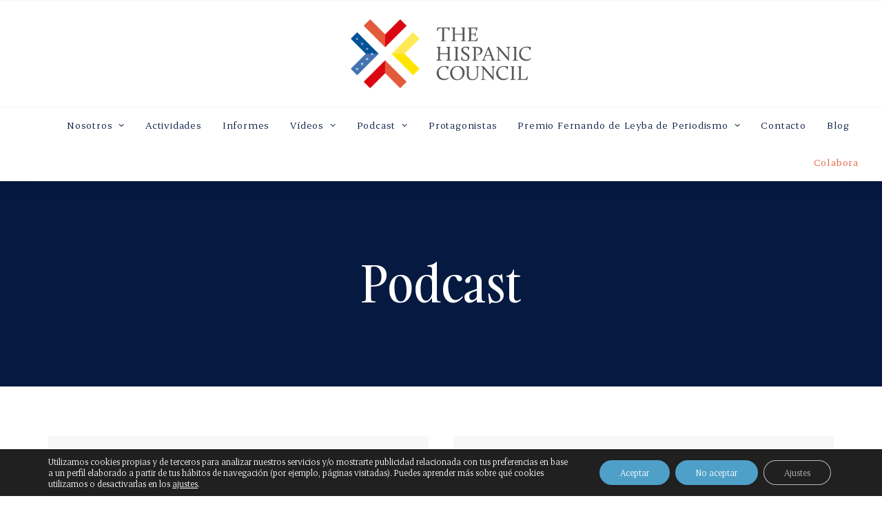

--- FILE ---
content_type: text/html; charset=UTF-8
request_url: https://www.hispaniccouncil.org/category/podcast/page/3/
body_size: 24328
content:
<!DOCTYPE html>
<html class="no-touch" lang="es" xmlns="http://www.w3.org/1999/xhtml">
<head>
<meta http-equiv="Content-Type" content="text/html; charset=UTF-8">
<meta name="viewport" content="width=device-width, initial-scale=1">
<link rel="profile" href="https://gmpg.org/xfn/11">
<link rel="pingback" href="https://www.hispaniccouncil.org/xmlrpc.php">
<title>Podcast &#8211; Página 3 &#8211; The Hispanic Council</title>
<meta name='robots' content='max-image-preview:large' />
	<style>img:is([sizes="auto" i], [sizes^="auto," i]) { contain-intrinsic-size: 3000px 1500px }</style>
	<link rel='dns-prefetch' href='//static.addtoany.com' />

<link rel="alternate" type="application/rss+xml" title="The Hispanic Council &raquo; Feed" href="https://www.hispaniccouncil.org/feed/" />
<link rel="alternate" type="application/rss+xml" title="The Hispanic Council &raquo; Categoría Podcast del feed" href="https://www.hispaniccouncil.org/category/podcast/feed/" />
		<!-- This site uses the Google Analytics by MonsterInsights plugin v9.10.0 - Using Analytics tracking - https://www.monsterinsights.com/ -->
		<!-- Nota: MonsterInsights no está actualmente configurado en este sitio. El dueño del sitio necesita identificarse usando su cuenta de Google Analytics en el panel de ajustes de MonsterInsights. -->
					<!-- No tracking code set -->
				<!-- / Google Analytics by MonsterInsights -->
		<style id='wp-emoji-styles-inline-css' type='text/css'>

	img.wp-smiley, img.emoji {
		display: inline !important;
		border: none !important;
		box-shadow: none !important;
		height: 1em !important;
		width: 1em !important;
		margin: 0 0.07em !important;
		vertical-align: -0.1em !important;
		background: none !important;
		padding: 0 !important;
	}
</style>
<style id='classic-theme-styles-inline-css' type='text/css'>
/*! This file is auto-generated */
.wp-block-button__link{color:#fff;background-color:#32373c;border-radius:9999px;box-shadow:none;text-decoration:none;padding:calc(.667em + 2px) calc(1.333em + 2px);font-size:1.125em}.wp-block-file__button{background:#32373c;color:#fff;text-decoration:none}
</style>
<link rel='stylesheet' id='ctf_styles-css' href='https://www.hispaniccouncil.org/wp-content/plugins/custom-twitter-feeds/css/ctf-styles.min.css?ver=2.3.1' type='text/css' media='all' />
<link rel='stylesheet' id='bodhi-svgs-attachment-css' href='https://www.hispaniccouncil.org/wp-content/plugins/svg-support/css/svgs-attachment.css' type='text/css' media='all' />
<link rel='stylesheet' id='uncode-style-css' href='https://www.hispaniccouncil.org/wp-content/themes/uncode/library/css/style.css' type='text/css' media='all' />
<style id='uncode-style-inline-css' type='text/css'>

@media (max-width: 959px) { .navbar-brand > * { height: 45px !important;}}
@media (min-width: 960px) { .limit-width { max-width: 1404px; margin: auto;}}
#changer-back-color { transition: background-color 1000ms cubic-bezier(0.25, 1, 0.5, 1) !important; } #changer-back-color > div { transition: opacity 1000ms cubic-bezier(0.25, 1, 0.5, 1) !important; } body.bg-changer-init.disable-hover .main-wrapper .style-light,  body.bg-changer-init.disable-hover .main-wrapper .style-light h1,  body.bg-changer-init.disable-hover .main-wrapper .style-light h2, body.bg-changer-init.disable-hover .main-wrapper .style-light h3, body.bg-changer-init.disable-hover .main-wrapper .style-light h4, body.bg-changer-init.disable-hover .main-wrapper .style-light h5, body.bg-changer-init.disable-hover .main-wrapper .style-light h6, body.bg-changer-init.disable-hover .main-wrapper .style-light a, body.bg-changer-init.disable-hover .main-wrapper .style-dark, body.bg-changer-init.disable-hover .main-wrapper .style-dark h1, body.bg-changer-init.disable-hover .main-wrapper .style-dark h2, body.bg-changer-init.disable-hover .main-wrapper .style-dark h3, body.bg-changer-init.disable-hover .main-wrapper .style-dark h4, body.bg-changer-init.disable-hover .main-wrapper .style-dark h5, body.bg-changer-init.disable-hover .main-wrapper .style-dark h6, body.bg-changer-init.disable-hover .main-wrapper .style-dark a { transition: color 1000ms cubic-bezier(0.25, 1, 0.5, 1) !important; }
</style>
<link rel='stylesheet' id='uncode-icons-css' href='https://www.hispaniccouncil.org/wp-content/themes/uncode/library/css/uncode-icons.css' type='text/css' media='all' />
<link rel='stylesheet' id='uncode-custom-style-css' href='https://www.hispaniccouncil.org/wp-content/themes/uncode/library/css/style-custom.css' type='text/css' media='all' />
<style id='uncode-custom-style-inline-css' type='text/css'>
.style-overlay_color-148974-bg { background:linear-gradient(to bottom , rgba(0, 0, 0, 0) , rgb(0, 0, 0) 100%); }.btn-overlay_color-148974 { color:#ffffff !important; background:linear-gradient(to bottom , rgba(0, 0, 0, 0) , rgb(0, 0, 0) 100%);border-image:linear-gradient(to bottom , rgba(0, 0, 0, 0) , rgb(0, 0, 0) 100%);}.text-overlay_color-148974-color > * { color:rgb(0, 0, 0) !important; }.text-overlay_color-148974-color:before { color:rgb(0, 0, 0); }.text-overlay_color-148974-color > * { -webkit-text-fill-color:transparent !important; -webkit-background-clip:text !important; background:linear-gradient(to bottom , rgba(0, 0, 0, 0) , rgb(0, 0, 0) 100%); }.text-overlay_color-148974-color:before { -webkit-text-fill-color:transparent !important; -webkit-background-clip:text !important; background:linear-gradient(to bottom , rgba(0, 0, 0, 0) , rgb(0, 0, 0) 100%); }
.addtoany_shortcode{width:max-content;float:right;}.single .author-profile-content {display:none!important;}.colabora-menu-btn a {color:#e45b3c!important;transition:all ease .7s;}.colabora-menu-btn a:hover {color:#4274af!important;transition:all ease .7s;}.only-laotrahistoria{display:none;}.podcast .box-autor-entradas{display:none;}.podcast .only-laotrahistoria {display:table-cell!important;z-index:9;}footer a:hover{color:#639fc4!important;}.footer-copy-thc p {font-size:.7em;color:#788296;}.footer-copy-thc span {padding:0 12px;font-weight:600!important;}p, li, dt, dd, dl, address, label, small, pre, code {line-height:1.2!important;}.single p, .single li, .single dt, .single dd, .single dl, .single address, .single label, .single small, .single pre, .single code {line-height:1.3!important;}ul li, ol li {padding-bottom:15px;}#absolute, #absolute-laotrahistoria{position:absolute!important;}.author-profile.author-profile-box-left .author-profile-content, .author-profile.author-profile-box-right .author-profile-content, .author-profile.author-profile-box-left .uncode-avatar-wrapper, .author-profile.author-profile-box-right .uncode-avatar-wrapper {vertical-align:middle;padding-top:30px;padding-bottom:30px;}.author-profile-content:before {content:'Un post de';position:absolute;font-size:1em;z-index:999;top:35px;font-style:italic;letter-spacing:-.5px;}.uncode-avatar-wrapper .dummy{background:#ffffff; }#atrsb{float:right!important;}.at-resp-share-element .at-share-btn .at-label {display:none;}.at-style-responsive .at-share-btn {padding:5px!important;margin:5px!important;border-radius:50px!important;}.uncode-info-box a{color:#004999;}.t-entry-comments, .t-entry-meta{display:inline-block;width:auto;margin-right:10px!important;}.extras .extras-wrap:nth-child(1){display:none!important; }.tmb .t-entry p.t-entry-meta span, .tmb .t-entry p.t-entry-comments, .tmb .t-entry p.t-entry-author span.tmb-username-wrap {font-size:16px;}.archive .tmb .t-entry p.t-entry-author .tmb-avatar-size-md img {display:none!important;}.archive .tmb .t-entry p.t-entry-author span.tmb-username-wrap {margin:0;}.center-content{text-align:center!important;}.max-contacto-btn{max-width:350px;display:block;margin:0 auto;}.form-txt-footer{display:block;margin:25px auto;}.wpcf7-acceptance .wpcf7-list-item-label {font-size:16px;}@media (max-width:959px){.addtoany_shortcode{float:none!important;}#absolute{position:relative!important;display:block!important;}.portfolio-template-default #absolute{position:relative!important;margin-bottom:-150px;}.podcast #absolute{display:none!important;}.author-profile.author-profile-box-left .author-profile-content, .author-profile.author-profile-box-right .author-profile-content, .author-profile.author-profile-box-left .uncode-avatar-wrapper, .author-profile.author-profile-box-right .uncode-avatar-wrapper {vertical-align:middle;padding-top:0;padding-bottom:0;}.author-profile-content:before {position:relative;top:5px;}.author-profile-content h5, .author-profile-content .h5 {margin:10px 0 0;}.uncode-avatar-wrapper{max-width:70px!important;}#atrsb {float:none!important;}}@media (max-width:569px){.only-laotrahistoria .single-block-padding {padding:5%;}.tmb-content-overlay .h1, .tmb-content-overlay .h2, .tmb-content-overlay .h3, .tmb-content-overlay .h4, .tmb-content-overlay .h5, .tmb-content-overlay .h6 {font-size:28px !important;line-height:1.3em !important;}}
</style>
<link rel='stylesheet' id='addtoany-css' href='https://www.hispaniccouncil.org/wp-content/plugins/add-to-any/addtoany.min.css?ver=1.16' type='text/css' media='all' />
<link rel='stylesheet' id='child-style-css' href='https://www.hispaniccouncil.org/wp-content/themes/uncode-child/style.css' type='text/css' media='all' />
<link rel='stylesheet' id='moove_gdpr_frontend-css' href='https://www.hispaniccouncil.org/wp-content/plugins/gdpr-cookie-compliance/dist/styles/gdpr-main-nf.css?ver=5.0.9' type='text/css' media='all' />
<style id='moove_gdpr_frontend-inline-css' type='text/css'>
				#moove_gdpr_cookie_modal .moove-gdpr-modal-content .moove-gdpr-tab-main h3.tab-title, 
				#moove_gdpr_cookie_modal .moove-gdpr-modal-content .moove-gdpr-tab-main span.tab-title,
				#moove_gdpr_cookie_modal .moove-gdpr-modal-content .moove-gdpr-modal-left-content #moove-gdpr-menu li a, 
				#moove_gdpr_cookie_modal .moove-gdpr-modal-content .moove-gdpr-modal-left-content #moove-gdpr-menu li button,
				#moove_gdpr_cookie_modal .moove-gdpr-modal-content .moove-gdpr-modal-left-content .moove-gdpr-branding-cnt a,
				#moove_gdpr_cookie_modal .moove-gdpr-modal-content .moove-gdpr-modal-footer-content .moove-gdpr-button-holder a.mgbutton, 
				#moove_gdpr_cookie_modal .moove-gdpr-modal-content .moove-gdpr-modal-footer-content .moove-gdpr-button-holder button.mgbutton,
				#moove_gdpr_cookie_modal .cookie-switch .cookie-slider:after, 
				#moove_gdpr_cookie_modal .cookie-switch .slider:after, 
				#moove_gdpr_cookie_modal .switch .cookie-slider:after, 
				#moove_gdpr_cookie_modal .switch .slider:after,
				#moove_gdpr_cookie_info_bar .moove-gdpr-info-bar-container .moove-gdpr-info-bar-content p, 
				#moove_gdpr_cookie_info_bar .moove-gdpr-info-bar-container .moove-gdpr-info-bar-content p a,
				#moove_gdpr_cookie_info_bar .moove-gdpr-info-bar-container .moove-gdpr-info-bar-content a.mgbutton, 
				#moove_gdpr_cookie_info_bar .moove-gdpr-info-bar-container .moove-gdpr-info-bar-content button.mgbutton,
				#moove_gdpr_cookie_modal .moove-gdpr-modal-content .moove-gdpr-tab-main .moove-gdpr-tab-main-content h1, 
				#moove_gdpr_cookie_modal .moove-gdpr-modal-content .moove-gdpr-tab-main .moove-gdpr-tab-main-content h2, 
				#moove_gdpr_cookie_modal .moove-gdpr-modal-content .moove-gdpr-tab-main .moove-gdpr-tab-main-content h3, 
				#moove_gdpr_cookie_modal .moove-gdpr-modal-content .moove-gdpr-tab-main .moove-gdpr-tab-main-content h4, 
				#moove_gdpr_cookie_modal .moove-gdpr-modal-content .moove-gdpr-tab-main .moove-gdpr-tab-main-content h5, 
				#moove_gdpr_cookie_modal .moove-gdpr-modal-content .moove-gdpr-tab-main .moove-gdpr-tab-main-content h6,
				#moove_gdpr_cookie_modal .moove-gdpr-modal-content.moove_gdpr_modal_theme_v2 .moove-gdpr-modal-title .tab-title,
				#moove_gdpr_cookie_modal .moove-gdpr-modal-content.moove_gdpr_modal_theme_v2 .moove-gdpr-tab-main h3.tab-title, 
				#moove_gdpr_cookie_modal .moove-gdpr-modal-content.moove_gdpr_modal_theme_v2 .moove-gdpr-tab-main span.tab-title,
				#moove_gdpr_cookie_modal .moove-gdpr-modal-content.moove_gdpr_modal_theme_v2 .moove-gdpr-branding-cnt a {
					font-weight: inherit				}
			#moove_gdpr_cookie_modal,#moove_gdpr_cookie_info_bar,.gdpr_cookie_settings_shortcode_content{font-family:inherit}#moove_gdpr_save_popup_settings_button{background-color:#373737;color:#fff}#moove_gdpr_save_popup_settings_button:hover{background-color:#000}#moove_gdpr_cookie_info_bar .moove-gdpr-info-bar-container .moove-gdpr-info-bar-content a.mgbutton,#moove_gdpr_cookie_info_bar .moove-gdpr-info-bar-container .moove-gdpr-info-bar-content button.mgbutton{background-color:#4ea0c8}#moove_gdpr_cookie_modal .moove-gdpr-modal-content .moove-gdpr-modal-footer-content .moove-gdpr-button-holder a.mgbutton,#moove_gdpr_cookie_modal .moove-gdpr-modal-content .moove-gdpr-modal-footer-content .moove-gdpr-button-holder button.mgbutton,.gdpr_cookie_settings_shortcode_content .gdpr-shr-button.button-green{background-color:#4ea0c8;border-color:#4ea0c8}#moove_gdpr_cookie_modal .moove-gdpr-modal-content .moove-gdpr-modal-footer-content .moove-gdpr-button-holder a.mgbutton:hover,#moove_gdpr_cookie_modal .moove-gdpr-modal-content .moove-gdpr-modal-footer-content .moove-gdpr-button-holder button.mgbutton:hover,.gdpr_cookie_settings_shortcode_content .gdpr-shr-button.button-green:hover{background-color:#fff;color:#4ea0c8}#moove_gdpr_cookie_modal .moove-gdpr-modal-content .moove-gdpr-modal-close i,#moove_gdpr_cookie_modal .moove-gdpr-modal-content .moove-gdpr-modal-close span.gdpr-icon{background-color:#4ea0c8;border:1px solid #4ea0c8}#moove_gdpr_cookie_info_bar span.moove-gdpr-infobar-allow-all.focus-g,#moove_gdpr_cookie_info_bar span.moove-gdpr-infobar-allow-all:focus,#moove_gdpr_cookie_info_bar button.moove-gdpr-infobar-allow-all.focus-g,#moove_gdpr_cookie_info_bar button.moove-gdpr-infobar-allow-all:focus,#moove_gdpr_cookie_info_bar span.moove-gdpr-infobar-reject-btn.focus-g,#moove_gdpr_cookie_info_bar span.moove-gdpr-infobar-reject-btn:focus,#moove_gdpr_cookie_info_bar button.moove-gdpr-infobar-reject-btn.focus-g,#moove_gdpr_cookie_info_bar button.moove-gdpr-infobar-reject-btn:focus,#moove_gdpr_cookie_info_bar span.change-settings-button.focus-g,#moove_gdpr_cookie_info_bar span.change-settings-button:focus,#moove_gdpr_cookie_info_bar button.change-settings-button.focus-g,#moove_gdpr_cookie_info_bar button.change-settings-button:focus{-webkit-box-shadow:0 0 1px 3px #4ea0c8;-moz-box-shadow:0 0 1px 3px #4ea0c8;box-shadow:0 0 1px 3px #4ea0c8}#moove_gdpr_cookie_modal .moove-gdpr-modal-content .moove-gdpr-modal-close i:hover,#moove_gdpr_cookie_modal .moove-gdpr-modal-content .moove-gdpr-modal-close span.gdpr-icon:hover,#moove_gdpr_cookie_info_bar span[data-href]>u.change-settings-button{color:#4ea0c8}#moove_gdpr_cookie_modal .moove-gdpr-modal-content .moove-gdpr-modal-left-content #moove-gdpr-menu li.menu-item-selected a span.gdpr-icon,#moove_gdpr_cookie_modal .moove-gdpr-modal-content .moove-gdpr-modal-left-content #moove-gdpr-menu li.menu-item-selected button span.gdpr-icon{color:inherit}#moove_gdpr_cookie_modal .moove-gdpr-modal-content .moove-gdpr-modal-left-content #moove-gdpr-menu li a span.gdpr-icon,#moove_gdpr_cookie_modal .moove-gdpr-modal-content .moove-gdpr-modal-left-content #moove-gdpr-menu li button span.gdpr-icon{color:inherit}#moove_gdpr_cookie_modal .gdpr-acc-link{line-height:0;font-size:0;color:transparent;position:absolute}#moove_gdpr_cookie_modal .moove-gdpr-modal-content .moove-gdpr-modal-close:hover i,#moove_gdpr_cookie_modal .moove-gdpr-modal-content .moove-gdpr-modal-left-content #moove-gdpr-menu li a,#moove_gdpr_cookie_modal .moove-gdpr-modal-content .moove-gdpr-modal-left-content #moove-gdpr-menu li button,#moove_gdpr_cookie_modal .moove-gdpr-modal-content .moove-gdpr-modal-left-content #moove-gdpr-menu li button i,#moove_gdpr_cookie_modal .moove-gdpr-modal-content .moove-gdpr-modal-left-content #moove-gdpr-menu li a i,#moove_gdpr_cookie_modal .moove-gdpr-modal-content .moove-gdpr-tab-main .moove-gdpr-tab-main-content a:hover,#moove_gdpr_cookie_info_bar.moove-gdpr-dark-scheme .moove-gdpr-info-bar-container .moove-gdpr-info-bar-content a.mgbutton:hover,#moove_gdpr_cookie_info_bar.moove-gdpr-dark-scheme .moove-gdpr-info-bar-container .moove-gdpr-info-bar-content button.mgbutton:hover,#moove_gdpr_cookie_info_bar.moove-gdpr-dark-scheme .moove-gdpr-info-bar-container .moove-gdpr-info-bar-content a:hover,#moove_gdpr_cookie_info_bar.moove-gdpr-dark-scheme .moove-gdpr-info-bar-container .moove-gdpr-info-bar-content button:hover,#moove_gdpr_cookie_info_bar.moove-gdpr-dark-scheme .moove-gdpr-info-bar-container .moove-gdpr-info-bar-content span.change-settings-button:hover,#moove_gdpr_cookie_info_bar.moove-gdpr-dark-scheme .moove-gdpr-info-bar-container .moove-gdpr-info-bar-content button.change-settings-button:hover,#moove_gdpr_cookie_info_bar.moove-gdpr-dark-scheme .moove-gdpr-info-bar-container .moove-gdpr-info-bar-content u.change-settings-button:hover,#moove_gdpr_cookie_info_bar span[data-href]>u.change-settings-button,#moove_gdpr_cookie_info_bar.moove-gdpr-dark-scheme .moove-gdpr-info-bar-container .moove-gdpr-info-bar-content a.mgbutton.focus-g,#moove_gdpr_cookie_info_bar.moove-gdpr-dark-scheme .moove-gdpr-info-bar-container .moove-gdpr-info-bar-content button.mgbutton.focus-g,#moove_gdpr_cookie_info_bar.moove-gdpr-dark-scheme .moove-gdpr-info-bar-container .moove-gdpr-info-bar-content a.focus-g,#moove_gdpr_cookie_info_bar.moove-gdpr-dark-scheme .moove-gdpr-info-bar-container .moove-gdpr-info-bar-content button.focus-g,#moove_gdpr_cookie_info_bar.moove-gdpr-dark-scheme .moove-gdpr-info-bar-container .moove-gdpr-info-bar-content a.mgbutton:focus,#moove_gdpr_cookie_info_bar.moove-gdpr-dark-scheme .moove-gdpr-info-bar-container .moove-gdpr-info-bar-content button.mgbutton:focus,#moove_gdpr_cookie_info_bar.moove-gdpr-dark-scheme .moove-gdpr-info-bar-container .moove-gdpr-info-bar-content a:focus,#moove_gdpr_cookie_info_bar.moove-gdpr-dark-scheme .moove-gdpr-info-bar-container .moove-gdpr-info-bar-content button:focus,#moove_gdpr_cookie_info_bar.moove-gdpr-dark-scheme .moove-gdpr-info-bar-container .moove-gdpr-info-bar-content span.change-settings-button.focus-g,span.change-settings-button:focus,button.change-settings-button.focus-g,button.change-settings-button:focus,#moove_gdpr_cookie_info_bar.moove-gdpr-dark-scheme .moove-gdpr-info-bar-container .moove-gdpr-info-bar-content u.change-settings-button.focus-g,#moove_gdpr_cookie_info_bar.moove-gdpr-dark-scheme .moove-gdpr-info-bar-container .moove-gdpr-info-bar-content u.change-settings-button:focus{color:#4ea0c8}#moove_gdpr_cookie_modal .moove-gdpr-branding.focus-g span,#moove_gdpr_cookie_modal .moove-gdpr-modal-content .moove-gdpr-tab-main a.focus-g,#moove_gdpr_cookie_modal .moove-gdpr-modal-content .moove-gdpr-tab-main .gdpr-cd-details-toggle.focus-g{color:#4ea0c8}#moove_gdpr_cookie_modal.gdpr_lightbox-hide{display:none}
</style>
<script type="text/javascript" id="addtoany-core-js-before">
/* <![CDATA[ */
window.a2a_config=window.a2a_config||{};a2a_config.callbacks=[];a2a_config.overlays=[];a2a_config.templates={};a2a_localize = {
	Share: "Compartir",
	Save: "Guardar",
	Subscribe: "Suscribir",
	Email: "Correo electrónico",
	Bookmark: "Marcador",
	ShowAll: "Mostrar todo",
	ShowLess: "Mostrar menos",
	FindServices: "Encontrar servicio(s)",
	FindAnyServiceToAddTo: "Encuentra al instante cualquier servicio para añadir a",
	PoweredBy: "Funciona con",
	ShareViaEmail: "Compartir por correo electrónico",
	SubscribeViaEmail: "Suscribirse a través de correo electrónico",
	BookmarkInYourBrowser: "Añadir a marcadores de tu navegador",
	BookmarkInstructions: "Presiona «Ctrl+D» o «\u2318+D» para añadir esta página a marcadores",
	AddToYourFavorites: "Añadir a tus favoritos",
	SendFromWebOrProgram: "Enviar desde cualquier dirección o programa de correo electrónico ",
	EmailProgram: "Programa de correo electrónico",
	More: "Más&#8230;",
	ThanksForSharing: "¡Gracias por compartir!",
	ThanksForFollowing: "¡Gracias por seguirnos!"
};
/* ]]> */
</script>
<script type="text/javascript" defer src="https://static.addtoany.com/menu/page.js" id="addtoany-core-js"></script>
<script type="text/javascript" src="https://www.hispaniccouncil.org/wp-includes/js/jquery/jquery.min.js?ver=3.7.1" id="jquery-core-js"></script>
<script type="text/javascript" src="https://www.hispaniccouncil.org/wp-includes/js/jquery/jquery-migrate.min.js?ver=3.4.1" id="jquery-migrate-js"></script>
<script type="text/javascript" defer src="https://www.hispaniccouncil.org/wp-content/plugins/add-to-any/addtoany.min.js?ver=1.1" id="addtoany-jquery-js"></script>
<script type="text/javascript" src="//www.hispaniccouncil.org/wp-content/plugins/revslider/sr6/assets/js/rbtools.min.js?ver=6.7.38" async id="tp-tools-js"></script>
<script type="text/javascript" src="//www.hispaniccouncil.org/wp-content/plugins/revslider/sr6/assets/js/rs6.min.js?ver=6.7.38" async id="revmin-js"></script>
<script type="text/javascript" id="uncode-init-js-extra">
/* <![CDATA[ */
var SiteParameters = {"days":"days","hours":"hours","minutes":"minutes","seconds":"seconds","constant_scroll":"on","scroll_speed":"2","parallax_factor":"0.25","loading":"Loading\u2026","slide_name":"slide","slide_footer":"footer","ajax_url":"https:\/\/www.hispaniccouncil.org\/wp-admin\/admin-ajax.php","nonce_adaptive_images":"51da149938","nonce_srcset_async":"a5f5c2b20f","enable_debug":"","block_mobile_videos":"","is_frontend_editor":"","main_width":["1400","px"],"mobile_parallax_allowed":"","listen_for_screen_update":"1","wireframes_plugin_active":"","sticky_elements":"off","resize_quality":"90","register_metadata":"","bg_changer_time":"1000","update_wc_fragments":"1","optimize_shortpixel_image":"","menu_mobile_offcanvas_gap":"45","custom_cursor_selector":"[href], .trigger-overlay, .owl-next, .owl-prev, .owl-dot, input[type=\"submit\"], input[type=\"checkbox\"], button[type=\"submit\"], a[class^=\"ilightbox\"], .ilightbox-thumbnail, .ilightbox-prev, .ilightbox-next, .overlay-close, .unmodal-close, .qty-inset > span, .share-button li, .uncode-post-titles .tmb.tmb-click-area, .btn-link, .tmb-click-row .t-inside, .lg-outer button, .lg-thumb img, a[data-lbox], .uncode-close-offcanvas-overlay, .uncode-nav-next, .uncode-nav-prev, .uncode-nav-index","mobile_parallax_animation":"","lbox_enhanced":"","native_media_player":"1","vimeoPlayerParams":"?autoplay=0","ajax_filter_key_search":"key","ajax_filter_key_unfilter":"unfilter","index_pagination_disable_scroll":"","index_pagination_scroll_to":"","uncode_wc_popup_cart_qty":"","disable_hover_hack":"","uncode_nocookie":"","menuHideOnClick":"1","smoothScroll":"on","smoothScrollDisableHover":"","smoothScrollQuery":"960","uncode_force_onepage_dots":"","uncode_smooth_scroll_safe":"","uncode_lb_add_galleries":", .gallery","uncode_lb_add_items":", .gallery .gallery-item a","uncode_prev_label":"Previous","uncode_next_label":"Next","uncode_slide_label":"Slide","uncode_share_label":"Share on %","uncode_has_ligatures":"","uncode_is_accessible":"","uncode_carousel_itemSelector":"*:not(.hidden)","uncode_limit_width":"1404px"};
/* ]]> */
</script>
<script type="text/javascript" src="https://www.hispaniccouncil.org/wp-content/themes/uncode/library/js/init.js" id="uncode-init-js"></script>
<script></script><link rel="https://api.w.org/" href="https://www.hispaniccouncil.org/wp-json/" /><link rel="alternate" title="JSON" type="application/json" href="https://www.hispaniccouncil.org/wp-json/wp/v2/categories/977" /><script type="text/javascript">
(function(url){
	if(/(?:Chrome\/26\.0\.1410\.63 Safari\/537\.31|WordfenceTestMonBot)/.test(navigator.userAgent)){ return; }
	var addEvent = function(evt, handler) {
		if (window.addEventListener) {
			document.addEventListener(evt, handler, false);
		} else if (window.attachEvent) {
			document.attachEvent('on' + evt, handler);
		}
	};
	var removeEvent = function(evt, handler) {
		if (window.removeEventListener) {
			document.removeEventListener(evt, handler, false);
		} else if (window.detachEvent) {
			document.detachEvent('on' + evt, handler);
		}
	};
	var evts = 'contextmenu dblclick drag dragend dragenter dragleave dragover dragstart drop keydown keypress keyup mousedown mousemove mouseout mouseover mouseup mousewheel scroll'.split(' ');
	var logHuman = function() {
		if (window.wfLogHumanRan) { return; }
		window.wfLogHumanRan = true;
		var wfscr = document.createElement('script');
		wfscr.type = 'text/javascript';
		wfscr.async = true;
		wfscr.src = url + '&r=' + Math.random();
		(document.getElementsByTagName('head')[0]||document.getElementsByTagName('body')[0]).appendChild(wfscr);
		for (var i = 0; i < evts.length; i++) {
			removeEvent(evts[i], logHuman);
		}
	};
	for (var i = 0; i < evts.length; i++) {
		addEvent(evts[i], logHuman);
	}
})('//www.hispaniccouncil.org/?wordfence_lh=1&hid=EA7A9ACEE7201937ACAAD60D95073CD3');
</script>			<link rel="preload" href="https://www.hispaniccouncil.org/wp-content/plugins/wordpress-popup/assets/hustle-ui/fonts/hustle-icons-font.woff2" as="font" type="font/woff2" crossorigin>
		<script async src="https://www.googletagmanager.com/gtag/js?id=UA-65279228-1"></script>
<script>
  window.dataLayer = window.dataLayer || [];
  function gtag(){dataLayer.push(arguments);}
  gtag('js', new Date());
  gtag('config', 'UA-65279228-1');
</script><style id="hustle-module-4-0-styles" class="hustle-module-styles hustle-module-styles-4">@media screen and (min-width: 783px) {.hustle-ui:not(.hustle-size--small).module_id_4 .hustle-popup-content {max-width: 750px;max-height: none;max-height: unset;overflow-y: initial;}}@media screen and (min-width: 783px) { .hustle-layout {max-height: none;max-height: unset;}} .hustle-ui.module_id_4  {padding-right: 20px;padding-left: 20px;}.hustle-ui.module_id_4  .hustle-popup-content .hustle-info,.hustle-ui.module_id_4  .hustle-popup-content .hustle-optin {padding-top: 20px;padding-bottom: 20px;} .hustle-ui.module_id_4 .hustle-layout {margin: 0px 0px 0px 0px;padding: 20px 20px 20px 20px;border-width: 0px 0px 0px 0px;border-style: solid;border-color: #e1f6ff;border-radius: 0px 0px 0px 0px;overflow: hidden;background-color: #e1f6ff;-moz-box-shadow: 0px 0px 0px 0px rgba(0,0,0,0);-webkit-box-shadow: 0px 0px 0px 0px rgba(0,0,0,0);box-shadow: 0px 0px 0px 0px rgba(0,0,0,0);} .hustle-ui.module_id_4 .hustle-layout .hustle-layout-header {padding: 20px 20px 20px 20px;border-width: 0px 0px 1px 0px;border-style: solid;border-color: rgba(0,0,0,0.16);border-radius: 0px 0px 0px 0px;background-color: rgba(0,0,0,0);-moz-box-shadow: 0px 0px 0px 0px rgba(0,0,0,0);-webkit-box-shadow: 0px 0px 0px 0px rgba(0,0,0,0);box-shadow: 0px 0px 0px 0px rgba(0,0,0,0);} .hustle-ui.module_id_4 .hustle-layout .hustle-layout-content {padding: 0px 0px 0px 0px;border-width: 0px 0px 0px 0px;border-style: solid;border-radius: 0px 0px 0px 0px;border-color: rgba(0,0,0,0);background-color: rgba(0,0,0,0);-moz-box-shadow: 0px 0px 0px 0px rgba(0,0,0,0);-webkit-box-shadow: 0px 0px 0px 0px rgba(0,0,0,0);box-shadow: 0px 0px 0px 0px rgba(0,0,0,0);}.hustle-ui.module_id_4 .hustle-main-wrapper {position: relative;padding:32px 0 0;} .hustle-ui.module_id_4 .hustle-layout .hustle-layout-footer {padding: 1px 20px 20px 20px;border-width: 0px 0px 0px 0px;border-style: solid;border-color: rgba(0,0,0,0);border-radius: 0px 0px 0px 0px;background-color: rgba(0,0,0,0.16);-moz-box-shadow: 0px 0px 0px 0px rgba(0,0,0,0);-webkit-box-shadow: 0px 0px 0px 0px rgba(0,0,0,0);box-shadow: 0px 0px 0px 0px rgba(0,0,0,0);}  .hustle-ui.module_id_4 .hustle-layout .hustle-content {margin: 0px 0px 0px 0px;padding: 20px 20px 20px 20px;border-width: 0px 0px 0px 0px;border-style: solid;border-radius: 0px 0px 0px 0px;border-color: rgba(0,0,0,0);background-color: rgba(0,0,0,0);-moz-box-shadow: 0px 0px 0px 0px rgba(0,0,0,0);-webkit-box-shadow: 0px 0px 0px 0px rgba(0,0,0,0);box-shadow: 0px 0px 0px 0px rgba(0,0,0,0);}.hustle-ui.module_id_4 .hustle-layout .hustle-content .hustle-content-wrap {padding: 20px 0 20px 0;} .hustle-ui.module_id_4 .hustle-layout .hustle-title {display: block;margin: 0px 0px 0px 0px;padding: 0px 0px 0px 0px;border-width: 0px 0px 0px 0px;border-style: solid;border-color: rgba(0,0,0,0);border-radius: 0px 0px 0px 0px;background-color: rgba(0,0,0,0);box-shadow: 0px 0px 0px 0px rgba(0,0,0,0);-moz-box-shadow: 0px 0px 0px 0px rgba(0,0,0,0);-webkit-box-shadow: 0px 0px 0px 0px rgba(0,0,0,0);color: #051941;font: 400 33px/38px Georgia,Times,serif;font-style: normal;letter-spacing: 0px;text-transform: none;text-decoration: none;text-align: left;} .hustle-ui.module_id_4 .hustle-layout .hustle-group-content {margin: 0px 0px 0px 0px;padding: 0px 0px 0px 0px;border-color: rgba(0,0,0,0);border-width: 0px 0px 0px 0px;border-style: solid;color: #051941;}.hustle-ui.module_id_4 .hustle-layout .hustle-group-content b,.hustle-ui.module_id_4 .hustle-layout .hustle-group-content strong {font-weight: bold;}.hustle-ui.module_id_4 .hustle-layout .hustle-group-content a,.hustle-ui.module_id_4 .hustle-layout .hustle-group-content a:visited {color: #051941;}.hustle-ui.module_id_4 .hustle-layout .hustle-group-content a:hover {color: #051941;}.hustle-ui.module_id_4 .hustle-layout .hustle-group-content a:focus,.hustle-ui.module_id_4 .hustle-layout .hustle-group-content a:active {color: #051941;}.hustle-ui.module_id_4 .hustle-layout .hustle-group-content {color: #051941;font-size: 14px;line-height: 1.45em;font-family: Open Sans;}.hustle-ui.module_id_4 .hustle-layout .hustle-group-content p:not([class*="forminator-"]) {margin: 0 0 10px;color: #051941;font: normal 14px/1.45em Open Sans;font-style: normal;letter-spacing: 0px;text-transform: none;text-decoration: none;}.hustle-ui.module_id_4 .hustle-layout .hustle-group-content p:not([class*="forminator-"]):last-child {margin-bottom: 0;}@media screen and (min-width: 783px) {.hustle-ui:not(.hustle-size--small).module_id_4 .hustle-layout .hustle-group-content p:not([class*="forminator-"]) {margin: 0 0 10px;}.hustle-ui:not(.hustle-size--small).module_id_4 .hustle-layout .hustle-group-content p:not([class*="forminator-"]):last-child {margin-bottom: 0;}}.hustle-ui.module_id_4 .hustle-layout .hustle-group-content h1:not([class*="forminator-"]) {margin: 0 0 10px;color: #051941;font: 700 28px/1.4em Open Sans;font-style: normal;letter-spacing: 0px;text-transform: none;text-decoration: none;}.hustle-ui.module_id_4 .hustle-layout .hustle-group-content h1:not([class*="forminator-"]):last-child {margin-bottom: 0;}@media screen and (min-width: 783px) {.hustle-ui:not(.hustle-size--small).module_id_4 .hustle-layout .hustle-group-content h1:not([class*="forminator-"]) {margin: 0 0 10px;}.hustle-ui:not(.hustle-size--small).module_id_4 .hustle-layout .hustle-group-content h1:not([class*="forminator-"]):last-child {margin-bottom: 0;}}.hustle-ui.module_id_4 .hustle-layout .hustle-group-content h2:not([class*="forminator-"]) {margin: 0 0 10px;color: #051941;font-size: 22px;line-height: 1.4em;font-weight: 700;font-style: normal;letter-spacing: 0px;text-transform: none;text-decoration: none;}.hustle-ui.module_id_4 .hustle-layout .hustle-group-content h2:not([class*="forminator-"]):last-child {margin-bottom: 0;}@media screen and (min-width: 783px) {.hustle-ui:not(.hustle-size--small).module_id_4 .hustle-layout .hustle-group-content h2:not([class*="forminator-"]) {margin: 0 0 10px;}.hustle-ui:not(.hustle-size--small).module_id_4 .hustle-layout .hustle-group-content h2:not([class*="forminator-"]):last-child {margin-bottom: 0;}}.hustle-ui.module_id_4 .hustle-layout .hustle-group-content h3:not([class*="forminator-"]) {margin: 0 0 10px;color: #051941;font: 700 18px/1.4em Open Sans;font-style: normal;letter-spacing: 0px;text-transform: none;text-decoration: none;}.hustle-ui.module_id_4 .hustle-layout .hustle-group-content h3:not([class*="forminator-"]):last-child {margin-bottom: 0;}@media screen and (min-width: 783px) {.hustle-ui:not(.hustle-size--small).module_id_4 .hustle-layout .hustle-group-content h3:not([class*="forminator-"]) {margin: 0 0 10px;}.hustle-ui:not(.hustle-size--small).module_id_4 .hustle-layout .hustle-group-content h3:not([class*="forminator-"]):last-child {margin-bottom: 0;}}.hustle-ui.module_id_4 .hustle-layout .hustle-group-content h4:not([class*="forminator-"]) {margin: 0 0 10px;color: #051941;font: 700 16px/1.4em Open Sans;font-style: normal;letter-spacing: 0px;text-transform: none;text-decoration: none;}.hustle-ui.module_id_4 .hustle-layout .hustle-group-content h4:not([class*="forminator-"]):last-child {margin-bottom: 0;}@media screen and (min-width: 783px) {.hustle-ui:not(.hustle-size--small).module_id_4 .hustle-layout .hustle-group-content h4:not([class*="forminator-"]) {margin: 0 0 10px;}.hustle-ui:not(.hustle-size--small).module_id_4 .hustle-layout .hustle-group-content h4:not([class*="forminator-"]):last-child {margin-bottom: 0;}}.hustle-ui.module_id_4 .hustle-layout .hustle-group-content h5:not([class*="forminator-"]) {margin: 0 0 10px;color: #051941;font: 700 14px/1.4em Open Sans;font-style: normal;letter-spacing: 0px;text-transform: none;text-decoration: none;}.hustle-ui.module_id_4 .hustle-layout .hustle-group-content h5:not([class*="forminator-"]):last-child {margin-bottom: 0;}@media screen and (min-width: 783px) {.hustle-ui:not(.hustle-size--small).module_id_4 .hustle-layout .hustle-group-content h5:not([class*="forminator-"]) {margin: 0 0 10px;}.hustle-ui:not(.hustle-size--small).module_id_4 .hustle-layout .hustle-group-content h5:not([class*="forminator-"]):last-child {margin-bottom: 0;}}.hustle-ui.module_id_4 .hustle-layout .hustle-group-content h6:not([class*="forminator-"]) {margin: 0 0 10px;color: #051941;font: 700 12px/1.4em Open Sans;font-style: normal;letter-spacing: 0px;text-transform: uppercase;text-decoration: none;}.hustle-ui.module_id_4 .hustle-layout .hustle-group-content h6:not([class*="forminator-"]):last-child {margin-bottom: 0;}@media screen and (min-width: 783px) {.hustle-ui:not(.hustle-size--small).module_id_4 .hustle-layout .hustle-group-content h6:not([class*="forminator-"]) {margin: 0 0 10px;}.hustle-ui:not(.hustle-size--small).module_id_4 .hustle-layout .hustle-group-content h6:not([class*="forminator-"]):last-child {margin-bottom: 0;}}.hustle-ui.module_id_4 .hustle-layout .hustle-group-content ol:not([class*="forminator-"]),.hustle-ui.module_id_4 .hustle-layout .hustle-group-content ul:not([class*="forminator-"]) {margin: 0 0 10px;}.hustle-ui.module_id_4 .hustle-layout .hustle-group-content ol:not([class*="forminator-"]):last-child,.hustle-ui.module_id_4 .hustle-layout .hustle-group-content ul:not([class*="forminator-"]):last-child {margin-bottom: 0;}.hustle-ui.module_id_4 .hustle-layout .hustle-group-content li:not([class*="forminator-"]) {margin: 0 0 5px;display: flex;align-items: flex-start;color: #051941;font: normal 14px/1.45em Open Sans;font-style: normal;letter-spacing: 0px;text-transform: none;text-decoration: none;}.hustle-ui.module_id_4 .hustle-layout .hustle-group-content li:not([class*="forminator-"]):last-child {margin-bottom: 0;}.hustle-ui.module_id_4 .hustle-layout .hustle-group-content ol:not([class*="forminator-"]) li:before {color: #051941;flex-shrink: 0;}.hustle-ui.module_id_4 .hustle-layout .hustle-group-content ul:not([class*="forminator-"]) li:before {color: #051941;content: "\2022";font-size: 16px;flex-shrink: 0;}@media screen and (min-width: 783px) {.hustle-ui.module_id_4 .hustle-layout .hustle-group-content ol:not([class*="forminator-"]),.hustle-ui.module_id_4 .hustle-layout .hustle-group-content ul:not([class*="forminator-"]) {margin: 0 0 20px;}.hustle-ui.module_id_4 .hustle-layout .hustle-group-content ol:not([class*="forminator-"]):last-child,.hustle-ui.module_id_4 .hustle-layout .hustle-group-content ul:not([class*="forminator-"]):last-child {margin: 0;}}@media screen and (min-width: 783px) {.hustle-ui:not(.hustle-size--small).module_id_4 .hustle-layout .hustle-group-content li:not([class*="forminator-"]) {margin: 0 0 5px;}.hustle-ui:not(.hustle-size--small).module_id_4 .hustle-layout .hustle-group-content li:not([class*="forminator-"]):last-child {margin-bottom: 0;}}.hustle-ui.module_id_4 .hustle-layout .hustle-group-content blockquote {margin-right: 0;margin-left: 0;}button.hustle-button-close .hustle-icon-close:before {font-size: inherit;}.hustle-ui.module_id_4 button.hustle-button-close {color: #ffffff;background: transparent;border-radius: 0;position: absolute;z-index: 1;display: block;width: 32px;height: 32px;right: 0;left: auto;top: 0;bottom: auto;transform: unset;}.hustle-ui.module_id_4 button.hustle-button-close .hustle-icon-close {font-size: 12px;}.hustle-ui.module_id_4 button.hustle-button-close:hover {color: #e1f6ff;}.hustle-ui.module_id_4 button.hustle-button-close:focus {color: #e1f6ff;}.hustle-ui.module_id_4 .hustle-popup-mask {background-color: rgba(0,25,68,0.9);} .hustle-ui.module_id_4 .hustle-layout .hustle-group-content blockquote {border-left-color: #051941;}</style><meta name="generator" content="Powered by Slider Revolution 6.7.38 - responsive, Mobile-Friendly Slider Plugin for WordPress with comfortable drag and drop interface." />
<link rel="icon" href="https://www.hispaniccouncil.org/wp-content/uploads/cropped-thc-logo-full-32x32.png" sizes="32x32" />
<link rel="icon" href="https://www.hispaniccouncil.org/wp-content/uploads/cropped-thc-logo-full-192x192.png" sizes="192x192" />
<link rel="apple-touch-icon" href="https://www.hispaniccouncil.org/wp-content/uploads/cropped-thc-logo-full-180x180.png" />
<meta name="msapplication-TileImage" content="https://www.hispaniccouncil.org/wp-content/uploads/cropped-thc-logo-full-270x270.png" />
<script>function setREVStartSize(e){
			//window.requestAnimationFrame(function() {
				window.RSIW = window.RSIW===undefined ? window.innerWidth : window.RSIW;
				window.RSIH = window.RSIH===undefined ? window.innerHeight : window.RSIH;
				try {
					var pw = document.getElementById(e.c).parentNode.offsetWidth,
						newh;
					pw = pw===0 || isNaN(pw) || (e.l=="fullwidth" || e.layout=="fullwidth") ? window.RSIW : pw;
					e.tabw = e.tabw===undefined ? 0 : parseInt(e.tabw);
					e.thumbw = e.thumbw===undefined ? 0 : parseInt(e.thumbw);
					e.tabh = e.tabh===undefined ? 0 : parseInt(e.tabh);
					e.thumbh = e.thumbh===undefined ? 0 : parseInt(e.thumbh);
					e.tabhide = e.tabhide===undefined ? 0 : parseInt(e.tabhide);
					e.thumbhide = e.thumbhide===undefined ? 0 : parseInt(e.thumbhide);
					e.mh = e.mh===undefined || e.mh=="" || e.mh==="auto" ? 0 : parseInt(e.mh,0);
					if(e.layout==="fullscreen" || e.l==="fullscreen")
						newh = Math.max(e.mh,window.RSIH);
					else{
						e.gw = Array.isArray(e.gw) ? e.gw : [e.gw];
						for (var i in e.rl) if (e.gw[i]===undefined || e.gw[i]===0) e.gw[i] = e.gw[i-1];
						e.gh = e.el===undefined || e.el==="" || (Array.isArray(e.el) && e.el.length==0)? e.gh : e.el;
						e.gh = Array.isArray(e.gh) ? e.gh : [e.gh];
						for (var i in e.rl) if (e.gh[i]===undefined || e.gh[i]===0) e.gh[i] = e.gh[i-1];
											
						var nl = new Array(e.rl.length),
							ix = 0,
							sl;
						e.tabw = e.tabhide>=pw ? 0 : e.tabw;
						e.thumbw = e.thumbhide>=pw ? 0 : e.thumbw;
						e.tabh = e.tabhide>=pw ? 0 : e.tabh;
						e.thumbh = e.thumbhide>=pw ? 0 : e.thumbh;
						for (var i in e.rl) nl[i] = e.rl[i]<window.RSIW ? 0 : e.rl[i];
						sl = nl[0];
						for (var i in nl) if (sl>nl[i] && nl[i]>0) { sl = nl[i]; ix=i;}
						var m = pw>(e.gw[ix]+e.tabw+e.thumbw) ? 1 : (pw-(e.tabw+e.thumbw)) / (e.gw[ix]);
						newh =  (e.gh[ix] * m) + (e.tabh + e.thumbh);
					}
					var el = document.getElementById(e.c);
					if (el!==null && el) el.style.height = newh+"px";
					el = document.getElementById(e.c+"_wrapper");
					if (el!==null && el) {
						el.style.height = newh+"px";
						el.style.display = "block";
					}
				} catch(e){
					console.log("Failure at Presize of Slider:" + e)
				}
			//});
		  };</script>
<noscript><style> .wpb_animate_when_almost_visible { opacity: 1; }</style></noscript><noscript><style id="rocket-lazyload-nojs-css">.rll-youtube-player, [data-lazy-src]{display:none !important;}</style></noscript><meta name="generator" content="WP Rocket 3.20.0.3" data-wpr-features="wpr_defer_js wpr_minify_js wpr_lazyload_images wpr_image_dimensions wpr_preload_links wpr_desktop" /></head>
<body data-rsssl=1 class="archive paged category category-podcast category-977 paged-3 category-paged-3 wp-theme-uncode wp-child-theme-uncode-child  style-color-blanco-bg hormenu-position-left megamenu-full-submenu hmenu-center header-full-width input-background main-center-align textual-accent-color menu-sticky-mobile menu-mobile-centered mobile-parallax-not-allowed ilb-no-bounce unreg qw-body-scroll-disabled megamenu-side-to-side no-qty-fx wpb-js-composer js-comp-ver-8.7.1 vc_responsive" data-border="0">

			<div data-rocket-location-hash="b999c5842096cf289cf2b3342ec2f047" id="vh_layout_help"></div><div data-rocket-location-hash="d6a129158e1ab98ab0ee9e9c8d6933cb" class="body-borders" data-border="0"><div data-rocket-location-hash="12df3111c1cd15cc14a276f4725186cd" class="top-border body-border-shadow"></div><div data-rocket-location-hash="6f4692f091c693520df938b77d8bdf7b" class="right-border body-border-shadow"></div><div data-rocket-location-hash="ccde056bc1976fcd1cafe48811ee1f48" class="bottom-border body-border-shadow"></div><div data-rocket-location-hash="502c3cd9e2dfc1f094a18e9ec1009e59" class="left-border body-border-shadow"></div><div data-rocket-location-hash="a95d9f9340949bcfccd9cff7bd9f543f" class="top-border style-light-bg"></div><div data-rocket-location-hash="104406c684b1e6866af7755dc3fa2c83" class="right-border style-light-bg"></div><div data-rocket-location-hash="95e06df17fe62a89f970c04960364b44" class="bottom-border style-light-bg"></div><div data-rocket-location-hash="4e7843c3cc5c23fb442c3698b99fcf7d" class="left-border style-light-bg"></div></div>	<div data-rocket-location-hash="4ae4629be2f0635a0fdf1a4d7e277bef" class="box-wrapper">
		<div data-rocket-location-hash="3f7c2f483ad2ef30282803d82e7fdb42" class="box-container">
		<script type="text/javascript" id="initBox">UNCODE.initBox();</script>
		<div data-rocket-location-hash="70a3e93f18ef0f0bca60737ba1b464b1" class="menu-wrapper menu-sticky menu-sticky-mobile style-light-original"><div class="navbar menu-secondary menu-primary menu-light submenu-light style-light-original single-h-padding">
														<div class="menu-container-mobile  style-color-blanco-bg menu-borders menu-hide">
															<div class="row-menu style-light-bg">
																<div class="row-menu-inner">
																	<div id="logo-container-mobile" class="col-lg-0 logo-container">
																		<div id="main-logo" class="navbar-header style-light">
																			<a href="https://www.hispaniccouncil.org/" class="navbar-brand" data-minheight="20" aria-label="The Hispanic Council"><div class="logo-image main-logo logo-skinnable" data-maxheight="100" style="height: 100px;"><img fetchpriority="high" decoding="async" src="data:image/svg+xml,%3Csvg%20xmlns='http://www.w3.org/2000/svg'%20viewBox='0%200%201692%20645'%3E%3C/svg%3E" alt="logo" width="1692" height="645" class="img-responsive" data-lazy-src="https://www.hispaniccouncil.org/wp-content/uploads/thc-logo-full.png" /><noscript><img fetchpriority="high" decoding="async" src="https://www.hispaniccouncil.org/wp-content/uploads/thc-logo-full.png" alt="logo" width="1692" height="645" class="img-responsive" /></noscript></div></a>
																		</div>
																	</div>
																</div>
																<div class="mmb-container"><div class="mobile-additional-icons"></div><div class="mobile-menu-button mobile-menu-button-light lines-button" aria-label="Toggle menu" role="button" tabindex="0"><span class="lines"><span></span></span></div></div>
															</div>
														</div>
													</div>
													<header id="masthead" class="navbar menu-primary menu-light submenu-light style-light-original single-h-padding">
														<div class="menu-container menu-hide style-color-blanco-bg menu-borders menu-shadows needs-after" role="navigation">
															<div class="row-menu">
																<div class="row-menu-inner">
																	<div class="col-lg-12 main-menu-container middle">
																		<div class="menu-horizontal menu-dd-shadow-xs menu-sub-enhanced">
																			<div class="menu-horizontal-inner">
																				<div class="nav navbar-nav navbar-main navbar-nav-last"><ul id="menu-main-menu" class="menu-primary-inner menu-smart sm" role="menu"><li role="menuitem"  id="menu-item-5455" class="menu-item menu-item-type-custom menu-item-object-custom menu-item-has-children menu-item-5455 dropdown menu-item-link"><a href="#" data-toggle="dropdown" class="dropdown-toggle" role="button" data-type="title">Nosotros<i class="fa fa-angle-down fa-dropdown"></i></a>
<ul role="menu" class="drop-menu">
	<li role="menuitem"  id="menu-item-9543" class="menu-item menu-item-type-post_type menu-item-object-page menu-item-9543"><a href="https://www.hispaniccouncil.org/quienes-somos/">Quiénes Somos<i class="fa fa-angle-right fa-dropdown"></i></a></li>
	<li role="menuitem"  id="menu-item-10483" class="menu-item menu-item-type-post_type menu-item-object-page menu-item-10483"><a href="https://www.hispaniccouncil.org/equipo/">Equipo<i class="fa fa-angle-right fa-dropdown"></i></a></li>
</ul>
</li>
<li role="menuitem"  id="menu-item-10484" class="menu-item menu-item-type-post_type menu-item-object-page menu-item-10484 menu-item-link"><a href="https://www.hispaniccouncil.org/actividades/">Actividades<i class="fa fa-angle-right fa-dropdown"></i></a></li>
<li role="menuitem"  id="menu-item-9530" class="menu-item menu-item-type-post_type menu-item-object-page menu-item-9530 menu-item-link"><a href="https://www.hispaniccouncil.org/informes/">Informes<i class="fa fa-angle-right fa-dropdown"></i></a></li>
<li role="menuitem"  id="menu-item-10679" class="menu-item menu-item-type-post_type menu-item-object-page menu-item-has-children menu-item-10679 dropdown menu-item-link"><a href="https://www.hispaniccouncil.org/videos/" data-toggle="dropdown" class="dropdown-toggle" data-type="title">Vídeos<i class="fa fa-angle-down fa-dropdown"></i></a>
<ul role="menu" class="drop-menu">
	<li role="menuitem"  id="menu-item-10680" class="menu-item menu-item-type-post_type menu-item-object-page menu-item-10680"><a href="https://www.hispaniccouncil.org/sabias-que/">¿Sabías que…?<i class="fa fa-angle-right fa-dropdown"></i></a></li>
</ul>
</li>
<li role="menuitem"  id="menu-item-9375" class="menu-item menu-item-type-custom menu-item-object-custom menu-item-has-children menu-item-9375 dropdown menu-item-link"><a href="#" data-toggle="dropdown" class="dropdown-toggle" role="button" data-type="title">Podcast<i class="fa fa-angle-down fa-dropdown"></i></a>
<ul role="menu" class="drop-menu">
	<li role="menuitem"  id="menu-item-10780" class="menu-item menu-item-type-post_type menu-item-object-page menu-item-10780"><a href="https://www.hispaniccouncil.org/la-otra-historia/">La otra historia<i class="fa fa-angle-right fa-dropdown"></i></a></li>
	<li role="menuitem"  id="menu-item-10779" class="menu-item menu-item-type-post_type menu-item-object-page menu-item-10779"><a href="https://www.hispaniccouncil.org/four-more-years/">Four More Years<i class="fa fa-angle-right fa-dropdown"></i></a></li>
</ul>
</li>
<li role="menuitem"  id="menu-item-10493" class="menu-item menu-item-type-post_type menu-item-object-page menu-item-10493 menu-item-link"><a href="https://www.hispaniccouncil.org/protagonistas/">Protagonistas<i class="fa fa-angle-right fa-dropdown"></i></a></li>
<li role="menuitem"  id="menu-item-12502" class="menu-item menu-item-type-custom menu-item-object-custom menu-item-has-children menu-item-12502 dropdown menu-item-link"><a href="#" data-toggle="dropdown" class="dropdown-toggle" role="button" data-type="title">Premio Fernando de Leyba de Periodismo<i class="fa fa-angle-down fa-dropdown"></i></a>
<ul role="menu" class="drop-menu">
	<li role="menuitem"  id="menu-item-11950" class="menu-item menu-item-type-post_type menu-item-object-page menu-item-11950"><a href="https://www.hispaniccouncil.org/1a-edicion-premio-de-periodismo-fernando-de-leyba/">1ª Edición &#8211; 2022<i class="fa fa-angle-right fa-dropdown"></i></a></li>
	<li role="menuitem"  id="menu-item-12556" class="menu-item menu-item-type-post_type menu-item-object-page menu-item-12556"><a href="https://www.hispaniccouncil.org/2a-edicion-premio-de-periodismo-fernando-de-leyba/">2ª Edición &#8211; 2023<i class="fa fa-angle-right fa-dropdown"></i></a></li>
	<li role="menuitem"  id="menu-item-12763" class="menu-item menu-item-type-post_type menu-item-object-page menu-item-12763"><a href="https://www.hispaniccouncil.org/3a-edicion-premio-de-periodismo-fernando-de-leyba/">3ª Edición &#8211; 2024<i class="fa fa-angle-right fa-dropdown"></i></a></li>
	<li role="menuitem"  id="menu-item-12924" class="menu-item menu-item-type-post_type menu-item-object-page menu-item-12924"><a href="https://www.hispaniccouncil.org/4a-edicion-premio-de-periodismo-fernando-de-leyba/">4ª Edición – 2025<i class="fa fa-angle-right fa-dropdown"></i></a></li>
</ul>
</li>
<li role="menuitem"  id="menu-item-9607" class="menu-item menu-item-type-post_type menu-item-object-page menu-item-9607 menu-item-link"><a href="https://www.hispaniccouncil.org/contacto/">Contacto<i class="fa fa-angle-right fa-dropdown"></i></a></li>
<li role="menuitem"  id="menu-item-9606" class="menu-item menu-item-type-post_type menu-item-object-page menu-item-9606 menu-item-link"><a href="https://www.hispaniccouncil.org/blog/">Blog<i class="fa fa-angle-right fa-dropdown"></i></a></li>
<li role="menuitem"  id="menu-item-10614" class="colabora-menu-btn menu-item menu-item-type-post_type menu-item-object-page menu-item-10614 menu-item-link"><a href="https://www.hispaniccouncil.org/club-de-amigos/">Colabora<i class="fa fa-angle-right fa-dropdown"></i></a></li>
</ul></div><div class="uncode-close-offcanvas-mobile lines-button close navbar-mobile-el"><span class="lines"></span></div><div class="desktop-hidden menu-accordion-secondary">
														 							</div></div>
																		</div>
																	</div>
																</div>
															</div></div>
													</header>
												</div>			<script type="text/javascript" id="fixMenuHeight">UNCODE.fixMenuHeight();</script>
						<div data-rocket-location-hash="465f41ea7268c98ddc0808d681861105" class="main-wrapper">
				<div class="main-container">
					<div class="page-wrapper" role="main">
						<div class="sections-container" id="sections-container">
<div id="page-header"><div class="header-basic style-dark">
													<div class="background-element header-wrapper header-parallax style-accent-bg header-only-text" data-height="50" style="min-height: 300px;">
													<div class="header-main-container limit-width">
															<div class="header-content header-center header-middle header-align-center">
																<div class="header-content-inner blocks-animation bottom-t-top" data-speed="800">
																	<h1 class="header-title h1"><span>Podcast</span></h1>
																</div>
															</div>
														</div></div>
												</div></div><script type="text/javascript">UNCODE.initHeader();</script><div class="page-body style-light-bg">
          <div class="post-wrapper">
          	<div class="post-body"><div class="post-content un-no-sidebar-layout"><div data-parent="true" class="vc_row style-color-blanco-bg row-container" id="row-unique-0"><div class="row double-top-padding double-bottom-padding double-h-padding full-width row-parent"><div class="wpb_row row-inner"><div class="wpb_column pos-top pos-center align_left column_parent col-lg-12 single-internal-gutter"><div class="uncol style-light"  ><div class="uncoltable"><div class="uncell no-block-padding" ><div class="uncont" ><div id="index-archivo-ext" class="isotope-system isotope-general-light grid-general-light un-no-history" >
			
														<div class="isotope-wrapper grid-wrapper single-gutter" >												<div class="isotope-container grid-container isotope-layout style-metro isotope-pagination grid-pagination" data-type="metro" data-layout="fitRows" data-lg="1400" data-md="960" data-sm="480" data-vp-height="1">			<div class="tmb atc-typography-inherit tmb-iso-w4 tmb-iso-h40 tmb-light tmb-overlay-text-anim tmb-overlay-anim tmb-content-left tmb-image-anim  grid-cat-986 grid-cat-977 grid-cat-8 tmb-id-10825 tmb-only-text tmb-content-under" ><div class="t-inside style-color-lxmt-bg animate_when_almost_visible bottom-t-top" data-delay="200"><div class="t-entry-text">
									<div class="t-entry-text-tc double-block-padding"><div class="t-entry"><h3 class="t-entry-title h3 title-scale "><a href="https://www.hispaniccouncil.org/the-untold-history-season-2-episode-1-alonso-alvarez-de-pineda/" target="_self">Alonso Álvarez de Pineda</a></h3><div class="spacer spacer-one half-space"></div><hr class="separator-extra" /><div class="spacer spacer-two half-space"></div><p class="t-entry-meta t-entry-author"><a href="https://www.hispaniccouncil.org/author/h1spc0unc1ladm1n/" class="tmb-avatar-size-md"><img alt='' src="data:image/svg+xml,%3Csvg%20xmlns='http://www.w3.org/2000/svg'%20viewBox='0%200%2040%2040'%3E%3C/svg%3E" data-lazy-srcset='https://secure.gravatar.com/avatar/786afd97a37a5bc70b7657e3ed5e01538d0c7cb6a07370ab0eb33b8e28f1e082?s=80&#038;d=blank&#038;r=g 2x' class='avatar avatar-40 photo' height='40' width='40' decoding='async' data-lazy-src="https://secure.gravatar.com/avatar/786afd97a37a5bc70b7657e3ed5e01538d0c7cb6a07370ab0eb33b8e28f1e082?s=40&#038;d=blank&#038;r=g"/><noscript><img alt='' src='https://secure.gravatar.com/avatar/786afd97a37a5bc70b7657e3ed5e01538d0c7cb6a07370ab0eb33b8e28f1e082?s=40&#038;d=blank&#038;r=g' srcset='https://secure.gravatar.com/avatar/786afd97a37a5bc70b7657e3ed5e01538d0c7cb6a07370ab0eb33b8e28f1e082?s=80&#038;d=blank&#038;r=g 2x' class='avatar avatar-40 photo' height='40' width='40' loading='lazy' decoding='async'/></noscript><span class="tmb-username-wrap"><span class="tmb-username-text">by The Hispanic Council</span></span></a></p><p class="t-entry-comments entry-small"><span class="extras"><a class="extras-wrap" href="https://www.hispaniccouncil.org/the-untold-history-season-2-episode-1-alonso-alvarez-de-pineda/#respond" title="title"><i class="fa fa-speech-bubble"></i><span>0 Comments</span></a><span class="extras-wrap"><i class="fa fa-watch"></i><span>1 Minutes</span></span></span></p></div></div>
							</div></div></div><div class="tmb atc-typography-inherit tmb-iso-w4 tmb-iso-h40 tmb-light tmb-overlay-text-anim tmb-overlay-anim tmb-content-left tmb-image-anim  grid-cat-987 grid-cat-977 grid-cat-8 tmb-id-10822 tmb-only-text tmb-content-under" ><div class="t-inside style-color-lxmt-bg animate_when_almost_visible bottom-t-top" data-delay="200"><div class="t-entry-text">
									<div class="t-entry-text-tc double-block-padding"><div class="t-entry"><h3 class="t-entry-title h3 title-scale "><a href="https://www.hispaniccouncil.org/la-otra-historia-temporada-2-episodio-1-alonso-alvarez-de-pineda/" target="_self">Alonso Álvarez de Pineda</a></h3><div class="spacer spacer-one half-space"></div><hr class="separator-extra" /><div class="spacer spacer-two half-space"></div><p class="t-entry-meta t-entry-author"><a href="https://www.hispaniccouncil.org/author/h1spc0unc1ladm1n/" class="tmb-avatar-size-md"><img alt='' src="data:image/svg+xml,%3Csvg%20xmlns='http://www.w3.org/2000/svg'%20viewBox='0%200%2040%2040'%3E%3C/svg%3E" data-lazy-srcset='https://secure.gravatar.com/avatar/786afd97a37a5bc70b7657e3ed5e01538d0c7cb6a07370ab0eb33b8e28f1e082?s=80&#038;d=blank&#038;r=g 2x' class='avatar avatar-40 photo' height='40' width='40' decoding='async' data-lazy-src="https://secure.gravatar.com/avatar/786afd97a37a5bc70b7657e3ed5e01538d0c7cb6a07370ab0eb33b8e28f1e082?s=40&#038;d=blank&#038;r=g"/><noscript><img alt='' src='https://secure.gravatar.com/avatar/786afd97a37a5bc70b7657e3ed5e01538d0c7cb6a07370ab0eb33b8e28f1e082?s=40&#038;d=blank&#038;r=g' srcset='https://secure.gravatar.com/avatar/786afd97a37a5bc70b7657e3ed5e01538d0c7cb6a07370ab0eb33b8e28f1e082?s=80&#038;d=blank&#038;r=g 2x' class='avatar avatar-40 photo' height='40' width='40' loading='lazy' decoding='async'/></noscript><span class="tmb-username-wrap"><span class="tmb-username-text">by The Hispanic Council</span></span></a></p><p class="t-entry-comments entry-small"><span class="extras"><a class="extras-wrap" href="https://www.hispaniccouncil.org/la-otra-historia-temporada-2-episodio-1-alonso-alvarez-de-pineda/#respond" title="title"><i class="fa fa-speech-bubble"></i><span>0 Comments</span></a><span class="extras-wrap"><i class="fa fa-watch"></i><span>1 Minutes</span></span></span></p></div></div>
							</div></div></div><div class="tmb atc-typography-inherit tmb-iso-w4 tmb-iso-h40 tmb-light tmb-overlay-text-anim tmb-overlay-anim tmb-content-left tmb-image-anim  grid-cat-986 grid-cat-977 tmb-id-8963 tmb-only-text tmb-content-under" ><div class="t-inside style-color-lxmt-bg animate_when_almost_visible bottom-t-top" data-delay="200"><div class="t-entry-text">
									<div class="t-entry-text-tc double-block-padding"><div class="t-entry"><h3 class="t-entry-title h3 title-scale "><a href="https://www.hispaniccouncil.org/the-untold-history-episode-10-felipe-de-neve/" target="_self">Felipe de Neve</a></h3><div class="spacer spacer-one half-space"></div><hr class="separator-extra" /><div class="spacer spacer-two half-space"></div><p class="t-entry-meta t-entry-author"><a href="https://www.hispaniccouncil.org/author/h1spc0unc1ladm1n/" class="tmb-avatar-size-md"><img alt='' src="data:image/svg+xml,%3Csvg%20xmlns='http://www.w3.org/2000/svg'%20viewBox='0%200%2040%2040'%3E%3C/svg%3E" data-lazy-srcset='https://secure.gravatar.com/avatar/786afd97a37a5bc70b7657e3ed5e01538d0c7cb6a07370ab0eb33b8e28f1e082?s=80&#038;d=blank&#038;r=g 2x' class='avatar avatar-40 photo' height='40' width='40' decoding='async' data-lazy-src="https://secure.gravatar.com/avatar/786afd97a37a5bc70b7657e3ed5e01538d0c7cb6a07370ab0eb33b8e28f1e082?s=40&#038;d=blank&#038;r=g"/><noscript><img alt='' src='https://secure.gravatar.com/avatar/786afd97a37a5bc70b7657e3ed5e01538d0c7cb6a07370ab0eb33b8e28f1e082?s=40&#038;d=blank&#038;r=g' srcset='https://secure.gravatar.com/avatar/786afd97a37a5bc70b7657e3ed5e01538d0c7cb6a07370ab0eb33b8e28f1e082?s=80&#038;d=blank&#038;r=g 2x' class='avatar avatar-40 photo' height='40' width='40' loading='lazy' decoding='async'/></noscript><span class="tmb-username-wrap"><span class="tmb-username-text">by The Hispanic Council</span></span></a></p><p class="t-entry-comments entry-small"><span class="extras"><a class="extras-wrap" href="https://www.hispaniccouncil.org/the-untold-history-episode-10-felipe-de-neve/#respond" title="title"><i class="fa fa-speech-bubble"></i><span>0 Comments</span></a><span class="extras-wrap"><i class="fa fa-watch"></i><span>1 Minutes</span></span></span></p></div></div>
							</div></div></div><div class="tmb atc-typography-inherit tmb-iso-w4 tmb-iso-h40 tmb-light tmb-overlay-text-anim tmb-overlay-anim tmb-content-left tmb-image-anim  grid-cat-987 grid-cat-977 tmb-id-8959 tmb-only-text tmb-content-under" ><div class="t-inside style-color-lxmt-bg animate_when_almost_visible bottom-t-top" data-delay="200"><div class="t-entry-text">
									<div class="t-entry-text-tc double-block-padding"><div class="t-entry"><h3 class="t-entry-title h3 title-scale "><a href="https://www.hispaniccouncil.org/la-otra-historia-episodio-10-felipe-de-neve/" target="_self">Felipe de Neve</a></h3><div class="spacer spacer-one half-space"></div><hr class="separator-extra" /><div class="spacer spacer-two half-space"></div><p class="t-entry-meta t-entry-author"><a href="https://www.hispaniccouncil.org/author/h1spc0unc1ladm1n/" class="tmb-avatar-size-md"><img alt='' src="data:image/svg+xml,%3Csvg%20xmlns='http://www.w3.org/2000/svg'%20viewBox='0%200%2040%2040'%3E%3C/svg%3E" data-lazy-srcset='https://secure.gravatar.com/avatar/786afd97a37a5bc70b7657e3ed5e01538d0c7cb6a07370ab0eb33b8e28f1e082?s=80&#038;d=blank&#038;r=g 2x' class='avatar avatar-40 photo' height='40' width='40' decoding='async' data-lazy-src="https://secure.gravatar.com/avatar/786afd97a37a5bc70b7657e3ed5e01538d0c7cb6a07370ab0eb33b8e28f1e082?s=40&#038;d=blank&#038;r=g"/><noscript><img alt='' src='https://secure.gravatar.com/avatar/786afd97a37a5bc70b7657e3ed5e01538d0c7cb6a07370ab0eb33b8e28f1e082?s=40&#038;d=blank&#038;r=g' srcset='https://secure.gravatar.com/avatar/786afd97a37a5bc70b7657e3ed5e01538d0c7cb6a07370ab0eb33b8e28f1e082?s=80&#038;d=blank&#038;r=g 2x' class='avatar avatar-40 photo' height='40' width='40' loading='lazy' decoding='async'/></noscript><span class="tmb-username-wrap"><span class="tmb-username-text">by The Hispanic Council</span></span></a></p><p class="t-entry-comments entry-small"><span class="extras"><a class="extras-wrap" href="https://www.hispaniccouncil.org/la-otra-historia-episodio-10-felipe-de-neve/#respond" title="title"><i class="fa fa-speech-bubble"></i><span>0 Comments</span></a><span class="extras-wrap"><i class="fa fa-watch"></i><span>1 Minutes</span></span></span></p></div></div>
							</div></div></div><div class="tmb atc-typography-inherit tmb-iso-w4 tmb-iso-h40 tmb-light tmb-overlay-text-anim tmb-overlay-anim tmb-content-left tmb-image-anim  grid-cat-987 grid-cat-977 grid-cat-8 tmb-id-8926 tmb-only-text tmb-content-under" ><div class="t-inside style-color-lxmt-bg animate_when_almost_visible bottom-t-top" data-delay="200"><div class="t-entry-text">
									<div class="t-entry-text-tc double-block-padding"><div class="t-entry"><h3 class="t-entry-title h3 title-scale "><a href="https://www.hispaniccouncil.org/la-otra-historia-episodio-9-fernando-de-leyba/" target="_self">Fernando de Leyba</a></h3><div class="spacer spacer-one half-space"></div><hr class="separator-extra" /><div class="spacer spacer-two half-space"></div><p class="t-entry-meta t-entry-author"><a href="https://www.hispaniccouncil.org/author/h1spc0unc1ladm1n/" class="tmb-avatar-size-md"><img alt='' src="data:image/svg+xml,%3Csvg%20xmlns='http://www.w3.org/2000/svg'%20viewBox='0%200%2040%2040'%3E%3C/svg%3E" data-lazy-srcset='https://secure.gravatar.com/avatar/786afd97a37a5bc70b7657e3ed5e01538d0c7cb6a07370ab0eb33b8e28f1e082?s=80&#038;d=blank&#038;r=g 2x' class='avatar avatar-40 photo' height='40' width='40' decoding='async' data-lazy-src="https://secure.gravatar.com/avatar/786afd97a37a5bc70b7657e3ed5e01538d0c7cb6a07370ab0eb33b8e28f1e082?s=40&#038;d=blank&#038;r=g"/><noscript><img alt='' src='https://secure.gravatar.com/avatar/786afd97a37a5bc70b7657e3ed5e01538d0c7cb6a07370ab0eb33b8e28f1e082?s=40&#038;d=blank&#038;r=g' srcset='https://secure.gravatar.com/avatar/786afd97a37a5bc70b7657e3ed5e01538d0c7cb6a07370ab0eb33b8e28f1e082?s=80&#038;d=blank&#038;r=g 2x' class='avatar avatar-40 photo' height='40' width='40' loading='lazy' decoding='async'/></noscript><span class="tmb-username-wrap"><span class="tmb-username-text">by The Hispanic Council</span></span></a></p><p class="t-entry-comments entry-small"><span class="extras"><a class="extras-wrap" href="https://www.hispaniccouncil.org/la-otra-historia-episodio-9-fernando-de-leyba/#respond" title="title"><i class="fa fa-speech-bubble"></i><span>0 Comments</span></a><span class="extras-wrap"><i class="fa fa-watch"></i><span>1 Minutes</span></span></span></p></div></div>
							</div></div></div><div class="tmb atc-typography-inherit tmb-iso-w4 tmb-iso-h40 tmb-light tmb-overlay-text-anim tmb-overlay-anim tmb-content-left tmb-image-anim  grid-cat-986 grid-cat-977 grid-cat-8 tmb-id-8924 tmb-only-text tmb-content-under" ><div class="t-inside style-color-lxmt-bg animate_when_almost_visible bottom-t-top" data-delay="200"><div class="t-entry-text">
									<div class="t-entry-text-tc double-block-padding"><div class="t-entry"><h3 class="t-entry-title h3 title-scale "><a href="https://www.hispaniccouncil.org/the-untold-history-episode-9-fernando-de-leyba/" target="_self">Fernando de Leyba</a></h3><div class="spacer spacer-one half-space"></div><hr class="separator-extra" /><div class="spacer spacer-two half-space"></div><p class="t-entry-meta t-entry-author"><a href="https://www.hispaniccouncil.org/author/h1spc0unc1ladm1n/" class="tmb-avatar-size-md"><img alt='' src="data:image/svg+xml,%3Csvg%20xmlns='http://www.w3.org/2000/svg'%20viewBox='0%200%2040%2040'%3E%3C/svg%3E" data-lazy-srcset='https://secure.gravatar.com/avatar/786afd97a37a5bc70b7657e3ed5e01538d0c7cb6a07370ab0eb33b8e28f1e082?s=80&#038;d=blank&#038;r=g 2x' class='avatar avatar-40 photo' height='40' width='40' decoding='async' data-lazy-src="https://secure.gravatar.com/avatar/786afd97a37a5bc70b7657e3ed5e01538d0c7cb6a07370ab0eb33b8e28f1e082?s=40&#038;d=blank&#038;r=g"/><noscript><img alt='' src='https://secure.gravatar.com/avatar/786afd97a37a5bc70b7657e3ed5e01538d0c7cb6a07370ab0eb33b8e28f1e082?s=40&#038;d=blank&#038;r=g' srcset='https://secure.gravatar.com/avatar/786afd97a37a5bc70b7657e3ed5e01538d0c7cb6a07370ab0eb33b8e28f1e082?s=80&#038;d=blank&#038;r=g 2x' class='avatar avatar-40 photo' height='40' width='40' loading='lazy' decoding='async'/></noscript><span class="tmb-username-wrap"><span class="tmb-username-text">by The Hispanic Council</span></span></a></p><p class="t-entry-comments entry-small"><span class="extras"><a class="extras-wrap" href="https://www.hispaniccouncil.org/the-untold-history-episode-9-fernando-de-leyba/#respond" title="title"><i class="fa fa-speech-bubble"></i><span>0 Comments</span></a><span class="extras-wrap"><i class="fa fa-watch"></i><span>1 Minutes</span></span></span></p></div></div>
							</div></div></div><div class="tmb atc-typography-inherit tmb-iso-w4 tmb-iso-h40 tmb-light tmb-overlay-text-anim tmb-overlay-anim tmb-content-left tmb-image-anim  grid-cat-986 grid-cat-977 grid-cat-8 tmb-id-8903 tmb-only-text tmb-content-under" ><div class="t-inside style-color-lxmt-bg animate_when_almost_visible bottom-t-top" data-delay="200"><div class="t-entry-text">
									<div class="t-entry-text-tc double-block-padding"><div class="t-entry"><h3 class="t-entry-title h3 title-scale "><a href="https://www.hispaniccouncil.org/the-untold-history-episode-8-gaspar-de-portola/" target="_self">Gaspar de Portolá</a></h3><div class="spacer spacer-one half-space"></div><hr class="separator-extra" /><div class="spacer spacer-two half-space"></div><p class="t-entry-meta t-entry-author"><a href="https://www.hispaniccouncil.org/author/h1spc0unc1ladm1n/" class="tmb-avatar-size-md"><img alt='' src="data:image/svg+xml,%3Csvg%20xmlns='http://www.w3.org/2000/svg'%20viewBox='0%200%2040%2040'%3E%3C/svg%3E" data-lazy-srcset='https://secure.gravatar.com/avatar/786afd97a37a5bc70b7657e3ed5e01538d0c7cb6a07370ab0eb33b8e28f1e082?s=80&#038;d=blank&#038;r=g 2x' class='avatar avatar-40 photo' height='40' width='40' decoding='async' data-lazy-src="https://secure.gravatar.com/avatar/786afd97a37a5bc70b7657e3ed5e01538d0c7cb6a07370ab0eb33b8e28f1e082?s=40&#038;d=blank&#038;r=g"/><noscript><img alt='' src='https://secure.gravatar.com/avatar/786afd97a37a5bc70b7657e3ed5e01538d0c7cb6a07370ab0eb33b8e28f1e082?s=40&#038;d=blank&#038;r=g' srcset='https://secure.gravatar.com/avatar/786afd97a37a5bc70b7657e3ed5e01538d0c7cb6a07370ab0eb33b8e28f1e082?s=80&#038;d=blank&#038;r=g 2x' class='avatar avatar-40 photo' height='40' width='40' loading='lazy' decoding='async'/></noscript><span class="tmb-username-wrap"><span class="tmb-username-text">by The Hispanic Council</span></span></a></p><p class="t-entry-comments entry-small"><span class="extras"><a class="extras-wrap" href="https://www.hispaniccouncil.org/the-untold-history-episode-8-gaspar-de-portola/#respond" title="title"><i class="fa fa-speech-bubble"></i><span>0 Comments</span></a><span class="extras-wrap"><i class="fa fa-watch"></i><span>1 Minutes</span></span></span></p></div></div>
							</div></div></div><div class="tmb atc-typography-inherit tmb-iso-w4 tmb-iso-h40 tmb-light tmb-overlay-text-anim tmb-overlay-anim tmb-content-left tmb-image-anim  grid-cat-977 grid-cat-8 tmb-id-8900 tmb-only-text tmb-content-under" ><div class="t-inside style-color-lxmt-bg animate_when_almost_visible bottom-t-top" data-delay="200"><div class="t-entry-text">
									<div class="t-entry-text-tc double-block-padding"><div class="t-entry"><h3 class="t-entry-title h3 title-scale "><a href="https://www.hispaniccouncil.org/la-otra-historia-episodio-8-gaspar-de-portola/" target="_self">Gaspar de Portolá</a></h3><div class="spacer spacer-one half-space"></div><hr class="separator-extra" /><div class="spacer spacer-two half-space"></div><p class="t-entry-meta t-entry-author"><a href="https://www.hispaniccouncil.org/author/h1spc0unc1ladm1n/" class="tmb-avatar-size-md"><img alt='' src="data:image/svg+xml,%3Csvg%20xmlns='http://www.w3.org/2000/svg'%20viewBox='0%200%2040%2040'%3E%3C/svg%3E" data-lazy-srcset='https://secure.gravatar.com/avatar/786afd97a37a5bc70b7657e3ed5e01538d0c7cb6a07370ab0eb33b8e28f1e082?s=80&#038;d=blank&#038;r=g 2x' class='avatar avatar-40 photo' height='40' width='40' decoding='async' data-lazy-src="https://secure.gravatar.com/avatar/786afd97a37a5bc70b7657e3ed5e01538d0c7cb6a07370ab0eb33b8e28f1e082?s=40&#038;d=blank&#038;r=g"/><noscript><img alt='' src='https://secure.gravatar.com/avatar/786afd97a37a5bc70b7657e3ed5e01538d0c7cb6a07370ab0eb33b8e28f1e082?s=40&#038;d=blank&#038;r=g' srcset='https://secure.gravatar.com/avatar/786afd97a37a5bc70b7657e3ed5e01538d0c7cb6a07370ab0eb33b8e28f1e082?s=80&#038;d=blank&#038;r=g 2x' class='avatar avatar-40 photo' height='40' width='40' loading='lazy' decoding='async'/></noscript><span class="tmb-username-wrap"><span class="tmb-username-text">by The Hispanic Council</span></span></a></p><p class="t-entry-comments entry-small"><span class="extras"><a class="extras-wrap" href="https://www.hispaniccouncil.org/la-otra-historia-episodio-8-gaspar-de-portola/#respond" title="title"><i class="fa fa-speech-bubble"></i><span>0 Comments</span></a><span class="extras-wrap"><i class="fa fa-watch"></i><span>1 Minutes</span></span></span></p></div></div>
							</div></div></div><div class="tmb atc-typography-inherit tmb-iso-w4 tmb-iso-h40 tmb-light tmb-overlay-text-anim tmb-overlay-anim tmb-content-left tmb-image-anim  grid-cat-986 grid-cat-977 tmb-id-8851 tmb-only-text tmb-content-under" ><div class="t-inside style-color-lxmt-bg animate_when_almost_visible bottom-t-top" data-delay="200"><div class="t-entry-text">
									<div class="t-entry-text-tc double-block-padding"><div class="t-entry"><h3 class="t-entry-title h3 title-scale "><a href="https://www.hispaniccouncil.org/the-untold-history-episode-7-juan-bautista-de-anza/" target="_self">Juan Bautista de Anza</a></h3><div class="spacer spacer-one half-space"></div><hr class="separator-extra" /><div class="spacer spacer-two half-space"></div><p class="t-entry-meta t-entry-author"><a href="https://www.hispaniccouncil.org/author/h1spc0unc1ladm1n/" class="tmb-avatar-size-md"><img alt='' src="data:image/svg+xml,%3Csvg%20xmlns='http://www.w3.org/2000/svg'%20viewBox='0%200%2040%2040'%3E%3C/svg%3E" data-lazy-srcset='https://secure.gravatar.com/avatar/786afd97a37a5bc70b7657e3ed5e01538d0c7cb6a07370ab0eb33b8e28f1e082?s=80&#038;d=blank&#038;r=g 2x' class='avatar avatar-40 photo' height='40' width='40' decoding='async' data-lazy-src="https://secure.gravatar.com/avatar/786afd97a37a5bc70b7657e3ed5e01538d0c7cb6a07370ab0eb33b8e28f1e082?s=40&#038;d=blank&#038;r=g"/><noscript><img alt='' src='https://secure.gravatar.com/avatar/786afd97a37a5bc70b7657e3ed5e01538d0c7cb6a07370ab0eb33b8e28f1e082?s=40&#038;d=blank&#038;r=g' srcset='https://secure.gravatar.com/avatar/786afd97a37a5bc70b7657e3ed5e01538d0c7cb6a07370ab0eb33b8e28f1e082?s=80&#038;d=blank&#038;r=g 2x' class='avatar avatar-40 photo' height='40' width='40' loading='lazy' decoding='async'/></noscript><span class="tmb-username-wrap"><span class="tmb-username-text">by The Hispanic Council</span></span></a></p><p class="t-entry-comments entry-small"><span class="extras"><a class="extras-wrap" href="https://www.hispaniccouncil.org/the-untold-history-episode-7-juan-bautista-de-anza/#respond" title="title"><i class="fa fa-speech-bubble"></i><span>0 Comments</span></a><span class="extras-wrap"><i class="fa fa-watch"></i><span>1 Minutes</span></span></span></p></div></div>
							</div></div></div>		</div>	
	

	</div>			<div class="isotope-footer grid-footer style-light without-bg single-gutter">
									<div class="isotope-footer-inner grid-footer-inner limit-width menu-light text-center">
							<ul class='pagination'>
																	<li class="page-prev"><a class="btn btn-link text-default-color" href="https://www.hispaniccouncil.org/category/podcast/?upage=2" aria-label="Previous"><i class="fa fa-angle-left"></i></a></li>
								
																	<li><span class="btn btn-link text-default-color"><a class="page-numbers" href="https://www.hispaniccouncil.org/category/podcast/page/1/">1</a></span></li>
																	<li><span class="btn btn-link text-default-color"><a class="page-numbers" href="https://www.hispaniccouncil.org/category/podcast/page/2/">2</a></span></li>
																	<li><span class="btn btn-link text-default-color"><span aria-current="page" class="page-numbers current">3</span></span></li>
																	<li><span class="btn btn-link text-default-color"><a class="page-numbers" href="https://www.hispaniccouncil.org/category/podcast/page/4/">4</a></span></li>
																	<li><span class="btn btn-link text-default-color"><a class="page-numbers" href="https://www.hispaniccouncil.org/category/podcast/page/5/">5</a></span></li>
								
																	<li class="page-next"><a class="btn btn-link text-default-color" href="https://www.hispaniccouncil.org/category/podcast/?upage=4" aria-label="Next"><i class="fa fa-angle-right"></i></a></li>

															</ul>
						</div>
							</div>
				</div>
</div></div></div></div></div><script id="script-row-unique-0" data-row="script-row-unique-0" type="text/javascript" class="vc_controls">UNCODE.initRow(document.getElementById("row-unique-0"));</script></div></div></div></div></div>
          </div>
        </div>								</div><!-- sections container -->
							</div><!-- page wrapper -->
												<footer id="colophon" class="site-footer" role="contentinfo">
							<div data-parent="true" class="vc_row style-color-azul-negro-bg row-container" id="row-unique-1"><div class="row-background background-element" style="opacity: 1;">
											<div class="background-wrapper">
												<div class="background-inner"></div>
												<div class="block-bg-overlay style-overlay_color-148974-bg" style="opacity: 0.6;"></div>
											</div>
										</div><div class="row col-double-gutter double-top-padding single-bottom-padding single-h-padding limit-width row-parent"><div class="wpb_row row-inner"><div class="wpb_column pos-middle pos-center align_center column_parent col-lg-12 double-internal-gutter"><div class="uncol style-dark"  ><div class="uncoltable"><div class="uncell no-block-padding" ><div class="uncont" ><div class="vc_row row-internal row-container"><div class="row col-one-gutter row-child"><div class="wpb_row row-inner"><div class="wpb_column pos-top pos-center align_left column_child col-lg-3 single-internal-gutter"><div class="uncol style-dark" ><div class="uncoltable"><div class="uncell no-block-padding" ><div class="uncont" ><div class="uncode-single-media  text-left"><div class="single-wrapper" style="max-width: 200px;"><div class="tmb tmb-light  tmb-media-first tmb-media-last tmb-content-overlay tmb-no-bg"><div class="t-inside"><div class="t-entry-visual"><div class="t-entry-visual-tc"><div class="uncode-single-media-wrapper"><div class="fluid-svg"><span id="icon-646200" style="width:px" class="icon-media"><img width="569" height="217" decoding="async" src="data:image/svg+xml,%3Csvg%20xmlns='http://www.w3.org/2000/svg'%20viewBox='0%200%20569%20217'%3E%3C/svg%3E" alt="" data-lazy-src="https://www.hispaniccouncil.org/wp-content/uploads/logo-footer.svg"><noscript><img width="569" height="217" decoding="async" src="https://www.hispaniccouncil.org/wp-content/uploads/logo-footer.svg" alt=""></noscript></span></div></div>
					</div>
				</div></div></div></div></div></div></div></div></div></div><div class="wpb_column pos-top pos-center align_left column_child col-lg-4 single-internal-gutter"><div class="uncol style-dark" ><div class="uncoltable"><div class="uncell no-block-padding" ><div class="uncont" ><div class="uncode-wrapper uncode-list" >
<ul>
 	<li><a href="https://www.hispaniccouncil.org/quienes-somos/" rel="nofollow noopener">Quiénes somos</a></li>
 	<li><a href="https://www.hispaniccouncil.org/actividades/" rel="nofollow noopener">Actividades</a></li>
 	<li><a href="https://www.hispaniccouncil.org/informes/" rel="nofollow noopener">Informes</a></li>
 	<li><a href="https://www.hispaniccouncil.org/protagonistas/" rel="nofollow noopener">Protagonistas</a></li>
 	<li><a href="https://www.hispaniccouncil.org/blog/" rel="nofollow noopener">Blog</a></li>
 	<li><a href="https://www.hispaniccouncil.org/contacto/" rel="nofollow noopener">Contacto</a></li>
 	<li><a href="https://www.hispaniccouncil.org/club-de-amigos/" rel="nofollow noopener">Club de Amigos</a></li>
</ul>
</div></div></div></div></div></div><div class="wpb_column pos-top pos-center align_left column_child col-lg-2/5 single-internal-gutter"><div class="uncol style-dark" ><div class="uncoltable"><div class="uncell no-block-padding" ><div class="uncont" ><div class="vc_custom_heading_wrap "><div class="heading-text el-text" ><h5 class="h6" ><span>Síguenos en</span></h5></div><div class="clear"></div></div><div class="uncode-vc-social  icons-lead"><div class="social-icon icon-box icon-box-top icon-inline bottom-t-top animate_when_almost_visible" data-delay="0" data-speed="800"><a href="https://www.facebook.com/TheHispanicCouncil" role="button" target="_blank"><i class="fa fa-facebook"></i></a></div><div class="social-icon icon-box icon-box-top icon-inline bottom-t-top animate_when_almost_visible" data-delay="50" data-speed="800"><a href="https://www.linkedin.com/company/the-hispanic-council" role="button" target="_blank"><i class="fa fa-linkedin"></i></a></div><div class="social-icon icon-box icon-box-top icon-inline bottom-t-top animate_when_almost_visible" data-delay="100" data-speed="800"><a href="https://twitter.com/HispanicCouncil" role="button" target="_blank"><i class="fa fa-twitter"></i></a></div><div class="social-icon icon-box icon-box-top icon-inline bottom-t-top animate_when_almost_visible" data-delay="150" data-speed="800"><a href="https://www.instagram.com/thehispaniccouncil/" role="button" target="_blank"><i class="fa fa-instagram"></i></a></div><div class="social-icon icon-box icon-box-top icon-inline bottom-t-top animate_when_almost_visible" data-delay="200" data-speed="800"><a href="https://www.youtube.com/user/thshispaniccouncil" role="button" target="_blank"><i class="fa fa-youtube"></i></a></div><div class="social-icon icon-box icon-box-top icon-inline bottom-t-top animate_when_almost_visible" data-delay="250" data-speed="800"><a href="https://vimeo.com/thehispaniccouncil" role="button" target="_blank"><i class="fa fa-vimeo"></i></a></div><div class="social-icon icon-box icon-box-top icon-inline bottom-t-top animate_when_almost_visible" data-delay="300" data-speed="800"><a href="http://www.flickr.com/photos/hispanic-council/" role="button" target="_blank"><i class="fa fa-social-flickr"></i></a></div></div></div></div></div></div></div></div></div></div><div class="vc_row row-internal row-container"><div class="row row-child"><div class="wpb_row row-inner"><div class="wpb_column pos-middle pos-center align_left column_child col-lg-12 single-internal-gutter"><div class="uncol style-dark" ><div class="uncoltable"><div class="uncell no-block-padding" ><div class="uncont" >
	<div class="wpb_raw_code wpb_raw_html  footer-copy-thc" >
		<div class="wpb_wrapper">
			<p>
<span><a href="https://www.hispaniccouncil.org/aviso-legal/" target="_blank">Aviso Legal <span><a href="https://www.hispaniccouncil.org/politica-de-privacidad/" target="_blank">Política de Privacidad</a></span> <span><a href="https://www.hispaniccouncil.org/politica-de-cookies/" target="_blank">Política de Cookies</a></span> © 2025 The Hispanic Council
</p>
		</div>
	</div>
</div></div></div></div></div></div></div></div></div></div></div></div></div><script id="script-row-unique-1" data-row="script-row-unique-1" type="text/javascript" class="vc_controls">UNCODE.initRow(document.getElementById("row-unique-1"));</script></div></div></div>						</footer>
												<div class="overlay-menu-focus style-dark-bg "></div>					</div><!-- main container -->
				</div><!-- main wrapper -->
							</div><!-- box container -->
					</div><!-- box wrapper -->
		<div data-rocket-location-hash="c8e79344af9173c028aefd0031a9ce96" class="style-light footer-scroll-top"><a href="#" class="scroll-top" aria-label="Scroll to top"><i class="fa fa-angle-up fa-stack btn-default btn-hover-nobg"></i></a></div>
		
	
		<script>
			window.RS_MODULES = window.RS_MODULES || {};
			window.RS_MODULES.modules = window.RS_MODULES.modules || {};
			window.RS_MODULES.waiting = window.RS_MODULES.waiting || [];
			window.RS_MODULES.defered = false;
			window.RS_MODULES.moduleWaiting = window.RS_MODULES.moduleWaiting || {};
			window.RS_MODULES.type = 'compiled';
		</script>
		<script type="speculationrules">
{"prefetch":[{"source":"document","where":{"and":[{"href_matches":"\/*"},{"not":{"href_matches":["\/wp-*.php","\/wp-admin\/*","\/wp-content\/uploads\/*","\/wp-content\/*","\/wp-content\/plugins\/*","\/wp-content\/themes\/uncode-child\/*","\/wp-content\/themes\/uncode\/*","\/*\\?(.+)"]}},{"not":{"selector_matches":"a[rel~=\"nofollow\"]"}},{"not":{"selector_matches":".no-prefetch, .no-prefetch a"}}]},"eagerness":"conservative"}]}
</script>
	<!--copyscapeskip-->
	<aside id="moove_gdpr_cookie_info_bar" class="moove-gdpr-info-bar-hidden moove-gdpr-align-center moove-gdpr-dark-scheme gdpr_infobar_postion_bottom" aria-label="Banner de cookies RGPD" style="display: none;">
	<div class="moove-gdpr-info-bar-container">
		<div class="moove-gdpr-info-bar-content">
		
<div class="moove-gdpr-cookie-notice">
  <p>Utilizamos cookies propias y de terceros para analizar nuestros servicios y/o mostrarte publicidad relacionada con tus preferencias en base a un perfil elaborado a partir de tus hábitos de navegación (por ejemplo, páginas visitadas). Puedes aprender más sobre qué cookies utilizamos o desactivarlas en los <button  aria-haspopup="true" data-href="#moove_gdpr_cookie_modal" class="change-settings-button">ajustes</button>.</p>
</div>
<!--  .moove-gdpr-cookie-notice -->
		
<div class="moove-gdpr-button-holder">
			<button class="mgbutton moove-gdpr-infobar-allow-all gdpr-fbo-0" aria-label="Aceptar" >Aceptar</button>
						<button class="mgbutton moove-gdpr-infobar-reject-btn gdpr-fbo-1 "  aria-label="No aceptar">No aceptar</button>
							<button class="mgbutton moove-gdpr-infobar-settings-btn change-settings-button gdpr-fbo-2" aria-haspopup="true" data-href="#moove_gdpr_cookie_modal"  aria-label="Ajustes">Ajustes</button>
			</div>
<!--  .button-container -->
		</div>
		<!-- moove-gdpr-info-bar-content -->
	</div>
	<!-- moove-gdpr-info-bar-container -->
	</aside>
	<!-- #moove_gdpr_cookie_info_bar -->
	<!--/copyscapeskip-->
<script type="text/html" id="wpb-modifications"> window.wpbCustomElement = 1; </script><div
				id="hustle-popup-id-4"
				class="hustle-ui hustle-popup hustle-palette--gray_slate hustle_module_id_4 module_id_4  "
				
			data-id="4"
			data-render-id="0"
			data-tracking="disabled"
			
				role="dialog"
				aria-modal="true"
				data-intro="fadeIn"
				data-outro="no_animation"
				data-overlay-close="1"
				data-close-delay="false"
				
				style="opacity: 0;"
				aria-label="Suscripciones formulario The Hispanic Council popup"
			><div data-rocket-location-hash="4497e1471703f5623ff68bd06ffad8f2" class="hustle-popup-mask hustle-optin-mask" aria-hidden="true"></div><div data-rocket-location-hash="e60c4b3ac7adaadc7d94c70d36b526ff" class="hustle-popup-content"><div data-rocket-location-hash="ab0f7821147f3fee2e8a90ffbc0758fc" class="hustle-info hustle-info--default"><div class="hustle-main-wrapper"><div class="hustle-layout"><button class="hustle-button-icon hustle-button-close has-background">
			<span class="hustle-icon-close" aria-hidden="true"></span>
			<span class="hustle-screen-reader">Close this module</span>
		</button><div class="hustle-layout-header"><h3 class="hustle-title">Suscripciones formulario The Hispanic Council</h3></div><div class="hustle-layout-content"><div class="hustle-content"><div class="hustle-content-wrap"><div class="hustle-group-content"><p>Según lo dispuesto en la normativa de Protección de Datos de Carácter Personal, sus datos personales serán tratados en un fichero con la finalidad de gestionar lo solicitado por usted y legitimado por su consentimiento. Incluido el envío de comunicaciones, electrónicas o no, para informarle sobre productos y servicios relacionados con lo solicitado, motivado por el interés legítimo generado de su comunicación.<br />El hecho de no completar todos los campos requeridos, puede suponer la imposibilidad de responder a su solicitud y los datos proporcionados se conservarán mientras se mantenga la relación comercial o durante el tiempo necesario para cumplir con las obligaciones legales.</p>
<p>No se cederán datos a terceros, salvo obligación legal y usted tiene derecho a presentar una reclamación ante la Agencia Española de Protección de Datos (www.agpd.es). Para el ejercicio de sus derechos de acceso, rectificación o supresión, limitación de su tratamiento, portabilidad y/u oposición, podrá dirigirse al responsable del tratamiento: Asociación Cultural The Hispanic Council, Calle Serrano, 31 28001 Madrid. info@hispaniccouncil.org.</p>
</div></div></div></div></div></div></div></div></div><link rel='stylesheet' id='hustle_icons-css' href='https://www.hispaniccouncil.org/wp-content/plugins/wordpress-popup/assets/hustle-ui/css/hustle-icons.min.css?ver=7.8.7' type='text/css' media='all' />
<link rel='stylesheet' id='hustle_global-css' href='https://www.hispaniccouncil.org/wp-content/plugins/wordpress-popup/assets/hustle-ui/css/hustle-global.min.css?ver=7.8.7' type='text/css' media='all' />
<link rel='stylesheet' id='hustle_info-css' href='https://www.hispaniccouncil.org/wp-content/plugins/wordpress-popup/assets/hustle-ui/css/hustle-info.min.css?ver=7.8.7' type='text/css' media='all' />
<link rel='stylesheet' id='hustle_optin-css' href='https://www.hispaniccouncil.org/wp-content/plugins/wordpress-popup/assets/hustle-ui/css/hustle-optin.min.css?ver=7.8.7' type='text/css' media='all' />
<link rel='stylesheet' id='hustle_popup-css' href='https://www.hispaniccouncil.org/wp-content/plugins/wordpress-popup/assets/hustle-ui/css/hustle-popup.min.css?ver=7.8.7' type='text/css' media='all' />
<link rel='stylesheet' id='hustle_inline-css' href='https://www.hispaniccouncil.org/wp-content/plugins/wordpress-popup/assets/hustle-ui/css/hustle-inline.min.css?ver=7.8.7' type='text/css' media='all' />
<link rel='stylesheet' id='hustle-fonts-css' href='https://fonts.bunny.net/css?family=Open+Sans%3Aregular%2C700%2Cbold&#038;display=swap&#038;ver=1.0' type='text/css' media='all' />
<link rel='stylesheet' id='rs-plugin-settings-css' href='//www.hispaniccouncil.org/wp-content/plugins/revslider/sr6/assets/css/rs6.css?ver=6.7.38' type='text/css' media='all' />
<style id='rs-plugin-settings-inline-css' type='text/css'>
#rs-demo-id {}
</style>
<script type="text/javascript" src="https://www.hispaniccouncil.org/wp-content/plugins/svg-support/vendor/DOMPurify/DOMPurify.min.js?ver=2.5.8" id="bodhi-dompurify-library-js" data-rocket-defer defer></script>
<script type="text/javascript" id="bodhi_svg_inline-js-extra">
/* <![CDATA[ */
var svgSettings = {"skipNested":""};
/* ]]> */
</script>
<script type="text/javascript" src="https://www.hispaniccouncil.org/wp-content/plugins/svg-support/js/min/svgs-inline-min.js" id="bodhi_svg_inline-js" data-rocket-defer defer></script>
<script type="text/javascript" id="bodhi_svg_inline-js-after">
/* <![CDATA[ */
cssTarget={"Bodhi":"img.style-svg","ForceInlineSVG":"style-svg"};ForceInlineSVGActive="true";frontSanitizationEnabled="on";
/* ]]> */
</script>
<script type="text/javascript" id="rocket-browser-checker-js-after">
/* <![CDATA[ */
"use strict";var _createClass=function(){function defineProperties(target,props){for(var i=0;i<props.length;i++){var descriptor=props[i];descriptor.enumerable=descriptor.enumerable||!1,descriptor.configurable=!0,"value"in descriptor&&(descriptor.writable=!0),Object.defineProperty(target,descriptor.key,descriptor)}}return function(Constructor,protoProps,staticProps){return protoProps&&defineProperties(Constructor.prototype,protoProps),staticProps&&defineProperties(Constructor,staticProps),Constructor}}();function _classCallCheck(instance,Constructor){if(!(instance instanceof Constructor))throw new TypeError("Cannot call a class as a function")}var RocketBrowserCompatibilityChecker=function(){function RocketBrowserCompatibilityChecker(options){_classCallCheck(this,RocketBrowserCompatibilityChecker),this.passiveSupported=!1,this._checkPassiveOption(this),this.options=!!this.passiveSupported&&options}return _createClass(RocketBrowserCompatibilityChecker,[{key:"_checkPassiveOption",value:function(self){try{var options={get passive(){return!(self.passiveSupported=!0)}};window.addEventListener("test",null,options),window.removeEventListener("test",null,options)}catch(err){self.passiveSupported=!1}}},{key:"initRequestIdleCallback",value:function(){!1 in window&&(window.requestIdleCallback=function(cb){var start=Date.now();return setTimeout(function(){cb({didTimeout:!1,timeRemaining:function(){return Math.max(0,50-(Date.now()-start))}})},1)}),!1 in window&&(window.cancelIdleCallback=function(id){return clearTimeout(id)})}},{key:"isDataSaverModeOn",value:function(){return"connection"in navigator&&!0===navigator.connection.saveData}},{key:"supportsLinkPrefetch",value:function(){var elem=document.createElement("link");return elem.relList&&elem.relList.supports&&elem.relList.supports("prefetch")&&window.IntersectionObserver&&"isIntersecting"in IntersectionObserverEntry.prototype}},{key:"isSlowConnection",value:function(){return"connection"in navigator&&"effectiveType"in navigator.connection&&("2g"===navigator.connection.effectiveType||"slow-2g"===navigator.connection.effectiveType)}}]),RocketBrowserCompatibilityChecker}();
/* ]]> */
</script>
<script type="text/javascript" id="rocket-preload-links-js-extra">
/* <![CDATA[ */
var RocketPreloadLinksConfig = {"excludeUris":"\/(?:.+\/)?feed(?:\/(?:.+\/?)?)?$|\/(?:.+\/)?embed\/|\/(index.php\/)?(.*)wp-json(\/.*|$)|\/refer\/|\/go\/|\/recommend\/|\/recommends\/","usesTrailingSlash":"1","imageExt":"jpg|jpeg|gif|png|tiff|bmp|webp|avif|pdf|doc|docx|xls|xlsx|php","fileExt":"jpg|jpeg|gif|png|tiff|bmp|webp|avif|pdf|doc|docx|xls|xlsx|php|html|htm","siteUrl":"https:\/\/www.hispaniccouncil.org","onHoverDelay":"100","rateThrottle":"3"};
/* ]]> */
</script>
<script type="text/javascript" id="rocket-preload-links-js-after">
/* <![CDATA[ */
(function() {
"use strict";var r="function"==typeof Symbol&&"symbol"==typeof Symbol.iterator?function(e){return typeof e}:function(e){return e&&"function"==typeof Symbol&&e.constructor===Symbol&&e!==Symbol.prototype?"symbol":typeof e},e=function(){function i(e,t){for(var n=0;n<t.length;n++){var i=t[n];i.enumerable=i.enumerable||!1,i.configurable=!0,"value"in i&&(i.writable=!0),Object.defineProperty(e,i.key,i)}}return function(e,t,n){return t&&i(e.prototype,t),n&&i(e,n),e}}();function i(e,t){if(!(e instanceof t))throw new TypeError("Cannot call a class as a function")}var t=function(){function n(e,t){i(this,n),this.browser=e,this.config=t,this.options=this.browser.options,this.prefetched=new Set,this.eventTime=null,this.threshold=1111,this.numOnHover=0}return e(n,[{key:"init",value:function(){!this.browser.supportsLinkPrefetch()||this.browser.isDataSaverModeOn()||this.browser.isSlowConnection()||(this.regex={excludeUris:RegExp(this.config.excludeUris,"i"),images:RegExp(".("+this.config.imageExt+")$","i"),fileExt:RegExp(".("+this.config.fileExt+")$","i")},this._initListeners(this))}},{key:"_initListeners",value:function(e){-1<this.config.onHoverDelay&&document.addEventListener("mouseover",e.listener.bind(e),e.listenerOptions),document.addEventListener("mousedown",e.listener.bind(e),e.listenerOptions),document.addEventListener("touchstart",e.listener.bind(e),e.listenerOptions)}},{key:"listener",value:function(e){var t=e.target.closest("a"),n=this._prepareUrl(t);if(null!==n)switch(e.type){case"mousedown":case"touchstart":this._addPrefetchLink(n);break;case"mouseover":this._earlyPrefetch(t,n,"mouseout")}}},{key:"_earlyPrefetch",value:function(t,e,n){var i=this,r=setTimeout(function(){if(r=null,0===i.numOnHover)setTimeout(function(){return i.numOnHover=0},1e3);else if(i.numOnHover>i.config.rateThrottle)return;i.numOnHover++,i._addPrefetchLink(e)},this.config.onHoverDelay);t.addEventListener(n,function e(){t.removeEventListener(n,e,{passive:!0}),null!==r&&(clearTimeout(r),r=null)},{passive:!0})}},{key:"_addPrefetchLink",value:function(i){return this.prefetched.add(i.href),new Promise(function(e,t){var n=document.createElement("link");n.rel="prefetch",n.href=i.href,n.onload=e,n.onerror=t,document.head.appendChild(n)}).catch(function(){})}},{key:"_prepareUrl",value:function(e){if(null===e||"object"!==(void 0===e?"undefined":r(e))||!1 in e||-1===["http:","https:"].indexOf(e.protocol))return null;var t=e.href.substring(0,this.config.siteUrl.length),n=this._getPathname(e.href,t),i={original:e.href,protocol:e.protocol,origin:t,pathname:n,href:t+n};return this._isLinkOk(i)?i:null}},{key:"_getPathname",value:function(e,t){var n=t?e.substring(this.config.siteUrl.length):e;return n.startsWith("/")||(n="/"+n),this._shouldAddTrailingSlash(n)?n+"/":n}},{key:"_shouldAddTrailingSlash",value:function(e){return this.config.usesTrailingSlash&&!e.endsWith("/")&&!this.regex.fileExt.test(e)}},{key:"_isLinkOk",value:function(e){return null!==e&&"object"===(void 0===e?"undefined":r(e))&&(!this.prefetched.has(e.href)&&e.origin===this.config.siteUrl&&-1===e.href.indexOf("?")&&-1===e.href.indexOf("#")&&!this.regex.excludeUris.test(e.href)&&!this.regex.images.test(e.href))}}],[{key:"run",value:function(){"undefined"!=typeof RocketPreloadLinksConfig&&new n(new RocketBrowserCompatibilityChecker({capture:!0,passive:!0}),RocketPreloadLinksConfig).init()}}]),n}();t.run();
}());
/* ]]> */
</script>
<script type="text/javascript" id="hui_scripts-js-extra">
/* <![CDATA[ */
var hustleSettings = {"mobile_breakpoint":"782"};
/* ]]> */
</script>
<script type="text/javascript" src="https://www.hispaniccouncil.org/wp-content/plugins/wordpress-popup/assets/hustle-ui/js/hustle-ui.min.js?ver=7.8.7" id="hui_scripts-js" data-rocket-defer defer></script>
<script type="text/javascript" src="https://www.hispaniccouncil.org/wp-includes/js/underscore.min.js?ver=1.13.7" id="underscore-js" data-rocket-defer defer></script>
<script type="text/javascript" id="hustle_front-js-extra">
/* <![CDATA[ */
var Modules = [{"settings":{"auto_close_success_message":"0","triggers":{"on_time_delay":"0","on_time_unit":"seconds","on_scroll":"scrolled","on_scroll_page_percent":20,"on_scroll_css_selector":"","enable_on_click_element":"1","on_click_element":".hustle-ui .hustle-optin .hustle-checkbox.hustle-gdpr a","enable_on_click_shortcode":"0","on_exit_intent_per_session":"1","on_exit_intent_delayed_time":"0","on_exit_intent_delayed_unit":"seconds","on_adblock_delay":"0","on_adblock_delay_unit":"seconds","trigger":["click"]},"animation_in":"fadeIn","animation_out":"no_animation","after_close":"keep_show","expiration":365,"expiration_unit":"days","after_optin_expiration":365,"after_optin_expiration_unit":"days","after_cta_expiration":365,"after_cta2_expiration":365,"after_cta_expiration_unit":"days","after_cta2_expiration_unit":"days","on_submit":"nothing","on_submit_delay":"5","on_submit_delay_unit":"seconds","close_cta":"0","close_cta_time":"0","close_cta_unit":"seconds","hide_after_cta":"keep_show","hide_after_cta2":"keep_show","hide_after_subscription":"keep_show","is_schedule":"0","schedule":{"not_schedule_start":"1","start_date":"08\/06\/2021","start_hour":"12","start_minute":"00","start_meridiem_offset":"am","not_schedule_end":"1","end_date":"08\/12\/2021","end_hour":"11","end_minute":"59","end_meridiem_offset":"pm","active_days":"all","week_days":[],"is_active_all_day":"1","day_start_hour":"00","day_start_minute":"00","day_start_meridiem_offset":"am","day_end_hour":"11","day_end_minute":"59","day_end_meridiem_offset":"pm","time_to_use":"server","custom_timezone":"UTC"},"allow_scroll_page":"0","close_on_background_click":"1","auto_hide":"0","auto_hide_unit":"seconds","auto_hide_time":"5","after_close_trigger":["click_close_icon"]},"module_id":"4","blog_id":"0","module_name":"GPR","module_type":"popup","active":"1","module_mode":"informational"},{"settings":{"auto_close_success_message":"0","triggers":{"on_time_delay":0,"on_time_unit":"seconds","on_scroll":"scrolled","on_scroll_page_percent":20,"on_scroll_css_selector":"","enable_on_click_element":"1","on_click_element":"","enable_on_click_shortcode":"1","on_exit_intent_per_session":"1","on_exit_intent_delayed_time":"0","on_exit_intent_delayed_unit":"seconds","on_adblock_delay":"0","on_adblock_delay_unit":"seconds","trigger":["time"],"on_exit_intent_delayed":"0","on_adblock":"0"},"animation_in":"no_animation","animation_out":"no_animation","after_close":"keep_show","expiration":"365","expiration_unit":"days","after_optin_expiration":365,"after_optin_expiration_unit":"days","after_cta_expiration":365,"after_cta2_expiration":365,"after_cta_expiration_unit":"days","after_cta2_expiration_unit":"days","on_submit":"default","on_submit_delay":"5","on_submit_delay_unit":"seconds","close_cta":"0","close_cta_time":"0","close_cta_unit":"seconds","hide_after_cta":"keep_show","hide_after_cta2":"keep_show","hide_after_subscription":"keep_show","is_schedule":"0","schedule":{"not_schedule_start":"1","start_date":"06\/12\/2020","start_hour":"12","start_minute":"00","start_meridiem_offset":"am","not_schedule_end":"1","end_date":"06\/18\/2020","end_hour":"11","end_minute":"59","end_meridiem_offset":"pm","active_days":"all","week_days":[],"is_active_all_day":"1","day_start_hour":"00","day_start_minute":"00","day_start_meridiem_offset":"am","day_end_hour":"11","day_end_minute":"59","day_end_meridiem_offset":"pm","time_to_use":"server","custom_timezone":"UTC"},"after_close_trigger":["click_close_icon"],"after_content_enabled":"false","widget_enabled":"false","shortcode_enabled":"true","conditions":{"on_specific_url":{"urls":""}},"allow_scroll_page":"0","not_close_on_background_click":"0","close_on_background_click":"1"},"module_id":"3","blog_id":"1","module_name":"Home","module_type":"embedded","active":"1","module_mode":"optin"}];
var incOpt = {"conditional_tags":{"is_single":false,"is_singular":false,"is_tag":false,"is_category":true,"is_author":false,"is_date":false,"is_post_type_archive":false,"is_404":false,"is_front_page":false,"is_search":false},"is_admin":"","real_page_id":"","thereferrer":"","actual_url":"www.hispaniccouncil.org\/category\/podcast\/page\/3\/","full_actual_url":"https:\/\/www.hispaniccouncil.org\/category\/podcast\/page\/3\/","native_share_enpoints":{"facebook":"https:\/\/www.facebook.com\/sharer\/sharer.php?u=https%3A%2F%2Fwww.hispaniccouncil.org%2Fcategory%2Fpodcast%2Fpage%2F3","twitter":"https:\/\/twitter.com\/intent\/tweet?url=https%3A%2F%2Fwww.hispaniccouncil.org%2Fcategory%2Fpodcast%2Fpage%2F3&text=Alonso%20%C3%81lvarez%20de%20Pineda","pinterest":"https:\/\/www.pinterest.com\/pin\/create\/button\/?url=https%3A%2F%2Fwww.hispaniccouncil.org%2Fcategory%2Fpodcast%2Fpage%2F3","reddit":"https:\/\/www.reddit.com\/submit?url=https%3A%2F%2Fwww.hispaniccouncil.org%2Fcategory%2Fpodcast%2Fpage%2F3","linkedin":"https:\/\/www.linkedin.com\/shareArticle?mini=true&url=https%3A%2F%2Fwww.hispaniccouncil.org%2Fcategory%2Fpodcast%2Fpage%2F3","vkontakte":"https:\/\/vk.com\/share.php?url=https%3A%2F%2Fwww.hispaniccouncil.org%2Fcategory%2Fpodcast%2Fpage%2F3","whatsapp":"https:\/\/api.whatsapp.com\/send?text=https%3A%2F%2Fwww.hispaniccouncil.org%2Fcategory%2Fpodcast%2Fpage%2F3","email":"mailto:?subject=Alonso%20%C3%81lvarez%20de%20Pineda&body=https%3A%2F%2Fwww.hispaniccouncil.org%2Fcategory%2Fpodcast%2Fpage%2F3"},"ajaxurl":"https:\/\/www.hispaniccouncil.org\/wp-admin\/admin-ajax.php","page_id":"977","page_slug":"category-podcast-page-3","is_upfront":"","script_delay":"3000"};
/* ]]> */
</script>
<script type="text/javascript" src="https://www.hispaniccouncil.org/wp-content/plugins/wordpress-popup/assets/js/front.min.js?ver=7.8.7" id="hustle_front-js" data-rocket-defer defer></script>
<script data-minify="1" type="text/javascript" src="https://www.hispaniccouncil.org/wp-content/cache/min/1/wp-content/themes/uncode/library/js/plugins.js?ver=1762248874" id="uncode-plugins-js" data-rocket-defer defer></script>
<script data-minify="1" type="text/javascript" src="https://www.hispaniccouncil.org/wp-content/cache/min/1/wp-content/themes/uncode/library/js/app.js?ver=1762248875" id="uncode-app-js" data-rocket-defer defer></script>
<script type="text/javascript" id="moove_gdpr_frontend-js-extra">
/* <![CDATA[ */
var moove_frontend_gdpr_scripts = {"ajaxurl":"https:\/\/www.hispaniccouncil.org\/wp-admin\/admin-ajax.php","post_id":"10825","plugin_dir":"https:\/\/www.hispaniccouncil.org\/wp-content\/plugins\/gdpr-cookie-compliance","show_icons":"all","is_page":"","ajax_cookie_removal":"false","strict_init":"2","enabled_default":{"strict":2,"third_party":1,"advanced":1,"performance":0,"preference":0},"geo_location":"false","force_reload":"false","is_single":"","hide_save_btn":"false","current_user":"0","cookie_expiration":"30","script_delay":"2000","close_btn_action":"1","close_btn_rdr":"","scripts_defined":"{\"cache\":true,\"header\":\"\",\"body\":\"\",\"footer\":\"\",\"thirdparty\":{\"header\":\"<script data-gdpr type=\\\"text\\\/javascript\\\" data-cfasync=\\\"false\\\">\\r\\n    (window.gaDevIds=window.gaDevIds||[]).push(\\\"dNDMyYj\\\");\\r\\n\\tvar em_version         = '6.4.0';\\r\\n\\tvar em_track_user      = false;\\r\\n\\tvar em_no_track_reason = 'Note: ExactMetrics does not track you as a logged-in site administrator to prevent site owners from accidentally skewing their own Google Analytics data.\\\\nIf you are testing Google Analytics code, please do so either logged out or in the private browsing\\\/incognito mode of your web browser.';\\r\\n\\t\\r\\n\\tvar disableStr = 'ga-disable-UA-65279228-1';\\r\\n\\r\\n\\t\\\/* Function to detect opted out users *\\\/\\r\\n\\tfunction __gaTrackerIsOptedOut() {\\r\\n\\t\\treturn document.cookie.indexOf(disableStr + '=true') > -1;\\r\\n\\t}\\r\\n\\r\\n\\t\\\/* Disable tracking if the opt-out cookie exists. *\\\/\\r\\n\\tif ( __gaTrackerIsOptedOut() ) {\\r\\n\\t\\twindow[disableStr] = true;\\r\\n\\t}\\r\\n\\r\\n\\t\\\/* Opt-out function *\\\/\\r\\n\\tfunction __gaTrackerOptout() {\\r\\n\\t  document.cookie = disableStr + '=true; expires=Thu, 31 Dec 2099 23:59:59 UTC; path=\\\/';\\r\\n\\t  window[disableStr] = true;\\r\\n\\t}\\r\\n\\r\\n\\tif ( 'undefined' === typeof gaOptout ) {\\r\\n\\t\\tfunction gaOptout() {\\r\\n\\t\\t\\t__gaTrackerOptout();\\r\\n\\t\\t}\\r\\n\\t}\\r\\n\\t\\r\\n\\tif ( em_track_user ) {\\r\\n\\t\\t(function(i,s,o,g,r,a,m){i['GoogleAnalyticsObject']=r;i[r]=i[r]||function(){\\r\\n\\t\\t\\t(i[r].q=i[r].q||[]).push(arguments)},i[r].l=1*new Date();a=s.createElement(o),\\r\\n\\t\\t\\tm=s.getElementsByTagName(o)[0];a.async=1;a.src=g;m.parentNode.insertBefore(a,m)\\r\\n\\t\\t})(window,document,'script','\\\/\\\/www.google-analytics.com\\\/analytics.js','__gaTracker');\\r\\n\\r\\nwindow.ga = __gaTracker;\\t\\t__gaTracker('create', 'UA-65279228-1', 'auto');\\r\\n\\t\\t__gaTracker('set', 'forceSSL', true);\\r\\n\\t\\t__gaTracker('send','pageview');\\r\\n\\t\\t__gaTracker( function() { window.ga = __gaTracker; } );\\r\\n\\t} else {\\r\\n\\t\\tconsole.log( \\\"Note: ExactMetrics does not track you as a logged-in site administrator to prevent site owners from accidentally skewing their own Google Analytics data.\\\\nIf you are testing Google Analytics code, please do so either logged out or in the private browsing\\\/incognito mode of your web browser.\\\" );\\r\\n\\t\\t(function() {\\r\\n\\t\\t\\t\\\/* https:\\\/\\\/developers.google.com\\\/analytics\\\/devguides\\\/collection\\\/analyticsjs\\\/ *\\\/\\r\\n\\t\\t\\tvar noopfn = function() {\\r\\n\\t\\t\\t\\treturn null;\\r\\n\\t\\t\\t};\\r\\n\\t\\t\\tvar noopnullfn = function() {\\r\\n\\t\\t\\t\\treturn null;\\r\\n\\t\\t\\t};\\r\\n\\t\\t\\tvar Tracker = function() {\\r\\n\\t\\t\\t\\treturn null;\\r\\n\\t\\t\\t};\\r\\n\\t\\t\\tvar p = Tracker.prototype;\\r\\n\\t\\t\\tp.get = noopfn;\\r\\n\\t\\t\\tp.set = noopfn;\\r\\n\\t\\t\\tp.send = noopfn;\\r\\n\\t\\t\\tvar __gaTracker = function() {\\r\\n\\t\\t\\t\\tvar len = arguments.length;\\r\\n\\t\\t\\t\\tif ( len === 0 ) {\\r\\n\\t\\t\\t\\t\\treturn;\\r\\n\\t\\t\\t\\t}\\r\\n\\t\\t\\t\\tvar f = arguments[len-1];\\r\\n\\t\\t\\t\\tif ( typeof f !== 'object' || f === null || typeof f.hitCallback !== 'function' ) {\\r\\n\\t\\t\\t\\t\\tconsole.log( 'Funci\\u00f3n desactivada __gaTracker(' + arguments[0] + \\\" ....) porque no est\\u00e1s siendo rastreado. \\\" + em_no_track_reason );\\r\\n\\t\\t\\t\\t\\treturn;\\r\\n\\t\\t\\t\\t}\\r\\n\\t\\t\\t\\ttry {\\r\\n\\t\\t\\t\\t\\tf.hitCallback();\\r\\n\\t\\t\\t\\t} catch (ex) {\\r\\n\\r\\n\\t\\t\\t\\t}\\r\\n\\t\\t\\t};\\r\\n\\t\\t\\t__gaTracker.create = function() {\\r\\n\\t\\t\\t\\treturn new Tracker();\\r\\n\\t\\t\\t};\\r\\n\\t\\t\\t__gaTracker.getByName = noopnullfn;\\r\\n\\t\\t\\t__gaTracker.getAll = function() {\\r\\n\\t\\t\\t\\treturn [];\\r\\n\\t\\t\\t};\\r\\n\\t\\t\\t__gaTracker.remove = noopfn;\\r\\n\\t\\t\\twindow['__gaTracker'] = __gaTracker;\\r\\n\\t\\t\\twindow.ga = __gaTracker;\\t\\t})();\\r\\n\\t\\t}\\r\\n<\\\/script>\",\"body\":\"\",\"footer\":\"\"},\"strict\":{\"header\":\"\",\"body\":\"\",\"footer\":\"\"},\"advanced\":{\"header\":\"\",\"body\":\"\",\"footer\":\"<script data-gdpr data-cfasync=\\\"false\\\" type=\\\"text\\\/javascript\\\">if (window.addthis_product === undefined) { window.addthis_product = \\\"wpsl\\\"; } if (window.wp_product_version === undefined) { window.wp_product_version = \\\"wpsl-3.1.2\\\"; } if (window.wp_blog_version === undefined) { window.wp_blog_version = \\\"5.6\\\"; } if (window.addthis_share === undefined) { window.addthis_share = {}; } if (window.addthis_config === undefined) { window.addthis_config = {\\\"data_track_clickback\\\":true,\\\"ignore_server_config\\\":true,\\\"ui_atversion\\\":\\\"300\\\"}; } if (window.addthis_layers === undefined) { window.addthis_layers = {}; } if (window.addthis_layers_tools === undefined) { window.addthis_layers_tools = [{\\\"responsiveshare\\\":{\\\"numPreferredServices\\\":3,\\\"counts\\\":\\\"none\\\",\\\"size\\\":\\\"20px\\\",\\\"style\\\":\\\"responsive\\\",\\\"shareCountThreshold\\\":0,\\\"services\\\":\\\"facebook,twitter,google_plusone_share,email,link\\\",\\\"elements\\\":\\\".addthis_inline_share_toolbox_2zms,.at-below-post,.at-below-post-cat-page,.at-below-post-arch-page\\\",\\\"id\\\":\\\"responsiveshare\\\"}}]; } else { window.addthis_layers_tools.push({\\\"responsiveshare\\\":{\\\"numPreferredServices\\\":3,\\\"counts\\\":\\\"none\\\",\\\"size\\\":\\\"20px\\\",\\\"style\\\":\\\"responsive\\\",\\\"shareCountThreshold\\\":0,\\\"services\\\":\\\"facebook,twitter,google_plusone_share,email,link\\\",\\\"elements\\\":\\\".addthis_inline_share_toolbox_2zms,.at-below-post,.at-below-post-cat-page,.at-below-post-arch-page\\\",\\\"id\\\":\\\"responsiveshare\\\"}});  } if (window.addthis_plugin_info === undefined) { window.addthis_plugin_info = {\\\"info_status\\\":\\\"enabled\\\",\\\"cms_name\\\":\\\"WordPress\\\",\\\"plugin_name\\\":\\\"Smart Layers by AddThis\\\",\\\"plugin_version\\\":\\\"3.1.2\\\",\\\"plugin_mode\\\":\\\"WordPress\\\",\\\"anonymous_profile_id\\\":\\\"wp-7f9e81149977f0cf3e6d21e8858f447c\\\",\\\"php_version\\\":\\\"7.0.30\\\",\\\"cms_version\\\":\\\"5.6\\\",\\\"page_info\\\":{\\\"template\\\":\\\"home\\\",\\\"post_type\\\":\\\"\\\"},\\\"sharing_enabled_on_post_via_metabox\\\":true}; } \\r\\n                    (function() {\\r\\n                      var first_load_interval_id = setInterval(function () {\\r\\n                        if (typeof window.addthis !== 'undefined') {\\r\\n                          window.clearInterval(first_load_interval_id);\\r\\n                          if (typeof window.addthis_layers !== 'undefined' && Object.getOwnPropertyNames(window.addthis_layers).length > 0) {\\r\\n                            window.addthis.layers(window.addthis_layers);\\r\\n                          }\\r\\n                          if (Array.isArray(window.addthis_layers_tools)) {\\r\\n                            for (i = 0; i < window.addthis_layers_tools.length; i++) {\\r\\n                              window.addthis.layers(window.addthis_layers_tools[i]);\\r\\n                            }\\r\\n                          }\\r\\n                        }\\r\\n                     },1000)\\r\\n                    }());\\r\\n                <\\\/script>\"}}","gdpr_scor":"true","wp_lang":"","wp_consent_api":"false","gdpr_nonce":"b3e0770e2a"};
/* ]]> */
</script>
<script data-minify="1" type="text/javascript" src="https://www.hispaniccouncil.org/wp-content/cache/min/1/wp-content/plugins/gdpr-cookie-compliance/dist/scripts/main.js?ver=1762248875" id="moove_gdpr_frontend-js" data-rocket-defer defer></script>
<script type="text/javascript" id="moove_gdpr_frontend-js-after">
/* <![CDATA[ */
var gdpr_consent__strict = "true"
var gdpr_consent__thirdparty = "true"
var gdpr_consent__advanced = "true"
var gdpr_consent__performance = "false"
var gdpr_consent__preference = "false"
var gdpr_consent__cookies = "strict|thirdparty|advanced"
/* ]]> */
</script>
<script></script>
    
	<!--copyscapeskip-->
	<!-- V1 -->
	<dialog id="moove_gdpr_cookie_modal" class="gdpr_lightbox-hide" aria-modal="true" aria-label="Pantalla de ajustes RGPD">
	<div class="moove-gdpr-modal-content moove-clearfix logo-position-left moove_gdpr_modal_theme_v1">
		    
		<button class="moove-gdpr-modal-close" autofocus aria-label="Cerrar los ajustes de cookies RGPD">
			<span class="gdpr-sr-only">Cerrar los ajustes de cookies RGPD</span>
			<span class="gdpr-icon moovegdpr-arrow-close"></span>
		</button>
				<div class="moove-gdpr-modal-left-content">
		
<div class="moove-gdpr-company-logo-holder">
	<img src="data:image/svg+xml,%3Csvg%20xmlns='http://www.w3.org/2000/svg'%20viewBox='0%200%20350%20233'%3E%3C/svg%3E" alt="The Hispanic Council"   width="350"  height="233"  class="img-responsive" data-lazy-src="https://www.hispaniccouncil.org/wp-content/plugins/gdpr-cookie-compliance/dist/images/gdpr-logo.png" /><noscript><img src="https://www.hispaniccouncil.org/wp-content/plugins/gdpr-cookie-compliance/dist/images/gdpr-logo.png" alt="The Hispanic Council"   width="350"  height="233"  class="img-responsive" /></noscript>
</div>
<!--  .moove-gdpr-company-logo-holder -->
		<ul id="moove-gdpr-menu">
			
<li class="menu-item-on menu-item-privacy_overview menu-item-selected">
	<button data-href="#privacy_overview" class="moove-gdpr-tab-nav" aria-label="Resumen de privacidad">
	<span class="gdpr-nav-tab-title">Resumen de privacidad</span>
	</button>
</li>

	<li class="menu-item-strict-necessary-cookies menu-item-off">
	<button data-href="#strict-necessary-cookies" class="moove-gdpr-tab-nav" aria-label="Cookies estrictamente necesarias">
		<span class="gdpr-nav-tab-title">Cookies estrictamente necesarias</span>
	</button>
	</li>


	<li class="menu-item-off menu-item-third_party_cookies">
	<button data-href="#third_party_cookies" class="moove-gdpr-tab-nav" aria-label="Cookies de terceros">
		<span class="gdpr-nav-tab-title">Cookies de terceros</span>
	</button>
	</li>

	<li class="menu-item-advanced-cookies menu-item-off">
	<button data-href="#advanced-cookies" class="moove-gdpr-tab-nav" aria-label="Cookies de publicidad">
		<span class="gdpr-nav-tab-title">Cookies de publicidad</span>
	</button>
	</li>


		</ul>
		
<div class="moove-gdpr-branding-cnt">
	</div>
<!--  .moove-gdpr-branding -->
		</div>
		<!--  .moove-gdpr-modal-left-content -->
		<div class="moove-gdpr-modal-right-content">
		<div class="moove-gdpr-modal-title">
			 
		</div>
		<!-- .moove-gdpr-modal-ritle -->
		<div class="main-modal-content">

			<div class="moove-gdpr-tab-content">
			
<div id="privacy_overview" class="moove-gdpr-tab-main">
		<span class="tab-title">Resumen de privacidad</span>
		<div class="moove-gdpr-tab-main-content">
	<p>Este sitio web utiliza cookies y/o tecnologías similares que almacenan y recuperan información cuando navegas. En general, estas tecnologías pueden servir para finalidades muy diversas, como, por ejemplo, reconocerte como usuario, obtener información sobre tus hábitos de navegación, o personalizar la forma en que se muestra el contenido. Los usos concretos que hacemos de estas tecnologías se describen a continuación.</p>
		</div>
	<!--  .moove-gdpr-tab-main-content -->

</div>
<!-- #privacy_overview -->
			
  <div id="strict-necessary-cookies" class="moove-gdpr-tab-main" style="display:none">
    <span class="tab-title">Cookies estrictamente necesarias</span>
    <div class="moove-gdpr-tab-main-content">
      <p>Son aquellas que permiten al usuario la navegación a través de la página web y la utilización de las diferentes opciones o servicios que en ella existan.</p>
      <div class="moove-gdpr-status-bar gdpr-checkbox-disabled checkbox-selected">
        <div class="gdpr-cc-form-wrap">
          <div class="gdpr-cc-form-fieldset">
            <label class="cookie-switch" for="moove_gdpr_strict_cookies">    
              <span class="gdpr-sr-only">Activar o desactivar las cookies</span>        
              <input type="checkbox" aria-label="Cookies estrictamente necesarias" disabled checked="checked"  value="check" name="moove_gdpr_strict_cookies" id="moove_gdpr_strict_cookies">
              <span class="cookie-slider cookie-round gdpr-sr" data-text-enable="Activadas" data-text-disabled="Desactivadas">
                <span class="gdpr-sr-label">
                  <span class="gdpr-sr-enable">Activadas</span>
                  <span class="gdpr-sr-disable">Desactivadas</span>
                </span>
              </span>
            </label>
          </div>
          <!-- .gdpr-cc-form-fieldset -->
        </div>
        <!-- .gdpr-cc-form-wrap -->
      </div>
      <!-- .moove-gdpr-status-bar -->
                                              
    </div>
    <!--  .moove-gdpr-tab-main-content -->
  </div>
  <!-- #strict-necesarry-cookies -->
			
  <div id="third_party_cookies" class="moove-gdpr-tab-main" style="display:none">
    <span class="tab-title">Cookies de terceros</span>
    <div class="moove-gdpr-tab-main-content">
      <p>Son aquellas que permiten al responsable de las mismas el seguimiento y análisis del comportamiento de los usuarios de los sitios web a los que están vinculadas, incluida la cuantificación de los impactos de los anuncios. La información recogida mediante este tipo de cookies se utiliza en la medición de la actividad de los sitios web, con el fin de introducir mejoras en función del análisis de los datos de uso que hacen los usuarios del servicio. <a href="https://developers.google.com/analytics/devguides/collection/analyticsjs/cookie-usage?hl=es">Cookies de terceros</a></td>
      <div class="moove-gdpr-status-bar">
        <div class="gdpr-cc-form-wrap">
          <div class="gdpr-cc-form-fieldset">
            <label class="cookie-switch" for="moove_gdpr_performance_cookies">    
              <span class="gdpr-sr-only">Activar o desactivar las cookies</span>     
              <input type="checkbox" aria-label="Cookies de terceros" value="check" name="moove_gdpr_performance_cookies" id="moove_gdpr_performance_cookies" >
              <span class="cookie-slider cookie-round gdpr-sr" data-text-enable="Activadas" data-text-disabled="Desactivadas">
                <span class="gdpr-sr-label">
                  <span class="gdpr-sr-enable">Activadas</span>
                  <span class="gdpr-sr-disable">Desactivadas</span>
                </span>
              </span>
            </label>
          </div>
          <!-- .gdpr-cc-form-fieldset -->
        </div>
        <!-- .gdpr-cc-form-wrap -->
      </div>
      <!-- .moove-gdpr-status-bar -->
             
    </div>
    <!--  .moove-gdpr-tab-main-content -->
  </div>
  <!-- #third_party_cookies -->
			
  <div id="advanced-cookies" class="moove-gdpr-tab-main" style="display:none">
    <span class="tab-title">Cookies de publicidad</span>
    <div class="moove-gdpr-tab-main-content">
      <p>Son aquellas que, tratadas por nosotros o por terceros, nos permiten analizar sus hábitos de navegación en Internet para que podamos mostrarle publicidad relacionada con su perfil de navegación. <a href="https://developers.google.com/analytics/devguides/collection/analyticsjs/cookie-usage?hl=es">Cookies de terceros</a>; <a href="https://es-es.facebook.com/policies/cookies/">Cookies de terceros</a></p>
      <div class="moove-gdpr-status-bar">
        <div class="gdpr-cc-form-wrap">
          <div class="gdpr-cc-form-fieldset">
            <label class="cookie-switch" for="moove_gdpr_advanced_cookies">    
              <span class="gdpr-sr-only">Activar o desactivar las cookies</span>
              <input type="checkbox" aria-label="Cookies de publicidad" value="check" name="moove_gdpr_advanced_cookies" id="moove_gdpr_advanced_cookies" >
              <span class="cookie-slider cookie-round gdpr-sr" data-text-enable="Activadas" data-text-disabled="Desactivadas">
                <span class="gdpr-sr-label">
                  <span class="gdpr-sr-enable">Activadas</span>
                  <span class="gdpr-sr-disable">Desactivadas</span>
                </span>
              </span>
            </label>
          </div>
          <!-- .gdpr-cc-form-fieldset -->
        </div>
        <!-- .gdpr-cc-form-wrap -->
      </div>
      <!-- .moove-gdpr-status-bar -->
         
    </div>
    <!--  .moove-gdpr-tab-main-content -->
  </div>
  <!-- #advanced-cookies -->
									
			</div>
			<!--  .moove-gdpr-tab-content -->
		</div>
		<!--  .main-modal-content -->
		<div class="moove-gdpr-modal-footer-content">
			<div class="moove-gdpr-button-holder">
						<button class="mgbutton moove-gdpr-modal-allow-all button-visible" aria-label="Activar todo">Activar todo</button>
								<button class="mgbutton moove-gdpr-modal-save-settings button-visible" aria-label="Guardar cambios">Guardar cambios</button>
				</div>
<!--  .moove-gdpr-button-holder -->
		</div>
		<!--  .moove-gdpr-modal-footer-content -->
		</div>
		<!--  .moove-gdpr-modal-right-content -->

		<div class="moove-clearfix"></div>

	</div>
	<!--  .moove-gdpr-modal-content -->
	</dialog>
	<!-- #moove_gdpr_cookie_modal -->
	<!--/copyscapeskip-->
<script>window.lazyLoadOptions=[{elements_selector:"img[data-lazy-src],.rocket-lazyload",data_src:"lazy-src",data_srcset:"lazy-srcset",data_sizes:"lazy-sizes",class_loading:"lazyloading",class_loaded:"lazyloaded",threshold:300,callback_loaded:function(element){if(element.tagName==="IFRAME"&&element.dataset.rocketLazyload=="fitvidscompatible"){if(element.classList.contains("lazyloaded")){if(typeof window.jQuery!="undefined"){if(jQuery.fn.fitVids){jQuery(element).parent().fitVids()}}}}}},{elements_selector:".rocket-lazyload",data_src:"lazy-src",data_srcset:"lazy-srcset",data_sizes:"lazy-sizes",class_loading:"lazyloading",class_loaded:"lazyloaded",threshold:300,}];window.addEventListener('LazyLoad::Initialized',function(e){var lazyLoadInstance=e.detail.instance;if(window.MutationObserver){var observer=new MutationObserver(function(mutations){var image_count=0;var iframe_count=0;var rocketlazy_count=0;mutations.forEach(function(mutation){for(var i=0;i<mutation.addedNodes.length;i++){if(typeof mutation.addedNodes[i].getElementsByTagName!=='function'){continue}
if(typeof mutation.addedNodes[i].getElementsByClassName!=='function'){continue}
images=mutation.addedNodes[i].getElementsByTagName('img');is_image=mutation.addedNodes[i].tagName=="IMG";iframes=mutation.addedNodes[i].getElementsByTagName('iframe');is_iframe=mutation.addedNodes[i].tagName=="IFRAME";rocket_lazy=mutation.addedNodes[i].getElementsByClassName('rocket-lazyload');image_count+=images.length;iframe_count+=iframes.length;rocketlazy_count+=rocket_lazy.length;if(is_image){image_count+=1}
if(is_iframe){iframe_count+=1}}});if(image_count>0||iframe_count>0||rocketlazy_count>0){lazyLoadInstance.update()}});var b=document.getElementsByTagName("body")[0];var config={childList:!0,subtree:!0};observer.observe(b,config)}},!1)</script><script data-no-minify="1" async src="https://www.hispaniccouncil.org/wp-content/plugins/wp-rocket/assets/js/lazyload/17.8.3/lazyload.min.js"></script><script>var rocket_beacon_data = {"ajax_url":"https:\/\/www.hispaniccouncil.org\/wp-admin\/admin-ajax.php","nonce":"a5ac6459ae","url":"https:\/\/www.hispaniccouncil.org\/category\/podcast\/page\/3","is_mobile":false,"width_threshold":1600,"height_threshold":700,"delay":500,"debug":null,"status":{"atf":true,"lrc":true,"preconnect_external_domain":true},"elements":"img, video, picture, p, main, div, li, svg, section, header, span","lrc_threshold":1800,"preconnect_external_domain_elements":["link","script","iframe"],"preconnect_external_domain_exclusions":["static.cloudflareinsights.com","rel=\"profile\"","rel=\"preconnect\"","rel=\"dns-prefetch\"","rel=\"icon\""]}</script><script data-name="wpr-wpr-beacon" src='https://www.hispaniccouncil.org/wp-content/plugins/wp-rocket/assets/js/wpr-beacon.min.js' async></script></body>
</html>

<!-- This website is like a Rocket, isn't it? Performance optimized by WP Rocket. Learn more: https://wp-rocket.me -->

--- FILE ---
content_type: text/css; charset=utf-8
request_url: https://www.hispaniccouncil.org/wp-content/themes/uncode-child/style.css
body_size: 167
content:
/*
Theme Name: Uncode Child
Description: Child theme for Uncode theme
Author: Undsgn™
Author URI: http://www.undsgn.com
Template: uncode
Version: 1.0.0
Text Domain: uncode
*/

/* Gambarino Regular */

@font-face {
  font-family: 'Gambarino-Regular';
  src: url('fonts/Gambarino-Regular.woff2') format('woff2'),
       url('fonts/Gambarino-Regular.woff') format('woff'),
       url('fonts/Gambarino-Regular.ttf') format('truetype');
       font-weight: 400;
       font-display: swap;
       font-style: normal;
}

/* Erode */

@font-face {
  font-family: 'Erode-Light';
  src: url('fonts/Erode-Light.woff2') format('woff2'),
       url('fonts/Erode-Light.woff') format('woff'),
       url('fonts/Erode-Light.ttf') format('truetype');
       font-weight: 300;
       font-display: swap;
       font-style: normal;
}


@font-face {
  font-family: 'Erode-LightItalic';
  src: url('fonts/Erode-LightItalic.woff2') format('woff2'),
       url('fonts/Erode-LightItalic.woff') format('woff'),
       url('fonts/Erode-LightItalic.ttf') format('truetype');
       font-weight: 300;
       font-display: swap;
       font-style: italic;
}


@font-face {
  font-family: 'Erode-Regular';
  src: url('fonts/Erode-Regular.woff2') format('woff2'),
       url('fonts/Erode-Regular.woff') format('woff'),
       url('fonts/Erode-Regular.ttf') format('truetype');
       font-weight: 400;
       font-display: swap;
       font-style: normal;
}


@font-face {
  font-family: 'Erode-Italic';
  src: url('fonts/Erode-Italic.woff2') format('woff2'),
       url('fonts/Erode-Italic.woff') format('woff'),
       url('fonts/Erode-Italic.ttf') format('truetype');
       font-weight: 400;
       font-display: swap;
       font-style: italic;
}


@font-face {
  font-family: 'Erode-Medium';
  src: url('fonts/Erode-Medium.woff2') format('woff2'),
       url('fonts/Erode-Medium.woff') format('woff'),
       url('fonts/Erode-Medium.ttf') format('truetype');
       font-weight: 500;
       font-display: swap;
       font-style: normal;
}


@font-face {
  font-family: 'Erode-MediumItalic';
  src: url('fonts/Erode-MediumItalic.woff2') format('woff2'),
       url('fonts/Erode-MediumItalic.woff') format('woff'),
       url('fonts/Erode-MediumItalic.ttf') format('truetype');
       font-weight: 500;
       font-display: swap;
       font-style: italic;
}

@font-face {
  font-family: 'Erode-Bold';
  src: url('fonts/Erode-Bold.woff2') format('woff2'),
       url('fonts/Erode-Bold.woff') format('woff'),
       url('fonts/Erode-Bold.ttf') format('truetype');
       font-weight: 700;
       font-display: swap;
       font-style: normal;
}


@font-face {
  font-family: 'Erode-BoldItalic';
  src: url('fonts/Erode-BoldItalic.woff2') format('woff2'),
       url('fonts/Erode-BoldItalic.woff') format('woff'),
       url('fonts/Erode-BoldItalic.ttf') format('truetype');
       font-weight: 700;
       font-display: swap;
       font-style: italic;
}